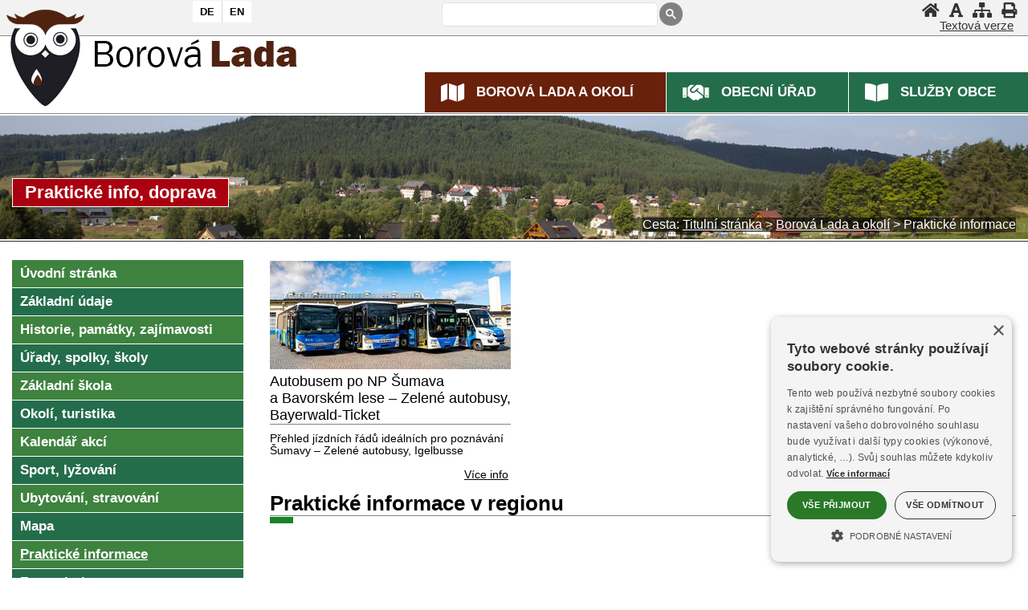

--- FILE ---
content_type: text/html
request_url: https://www.borova-lada.cz/borovalada/prakticke.asp
body_size: 8081
content:
<!DOCTYPE html><html lang="cs"><head><title>Praktické info, doprava | Borová Lada a okolí</title>
<meta http-equiv="Content-Type" content="text/html; charset=windows-1250" />
<meta name="keywords" content="Borová, Lada, Borovka, Bučina, Knížecí Pláně, Vimperk, Šumava, Sumava, BÖHMERWALD, BÖHMER WALD, Boehmerwald, Bohemian Forest, ubytování, unterkunft, accommodation" />
<meta name="description" content="Informace o Borových Ladech a okolí. Historie, sport, turistika, ubytování, tipy na dovolenou a výlety, cyklostezky,..." />
<meta name="author" content="SumavaNet.CZ" />
<meta name="distribution" content="global" />
<meta name="resource-type" content="document" />
<meta name="audience" content="alle, all" />
<meta name="rating" content="general" />
<meta name="revisit" content="1 days" />
<meta name="revisit-after" content="1 days" />
<meta name="robots" content="index, follow, all" />
<meta name="robots" content="all" />
<meta name="robots" content="index" />
<link rel="stylesheet" href="/fonts/google/roboto1.woff2" as="font" type="font/woff2" crossorigin="anonymous">
<link rel="stylesheet" href="/fonts/google/roboto2.woff2" as="font" type="font/woff2" crossorigin="anonymous">
<link rel="stylesheet" href="/fonts/google/opensans1.woff2" as="font" type="font/woff2" crossorigin="anonymous">
<link rel="stylesheet" href="/fonts/google/opensans2.woff2" as="font" type="font/woff2" crossorigin="anonymous">
<link href="/fonts/font-awesome-5_5/css/all.min.css" rel="stylesheet" type="text/css" media="all">
<!-- Framework's css -->
<link href="/css/common.css?dt=12617" rel="stylesheet" type="text/css" media="all">
<link href="/common_16/obsahy-common.css?dt=12617" rel="stylesheet" type="text/css" media="all">
<link href="/www/obec16/obsahy-common.css?dt=12617" rel="stylesheet" type="text/css" media="all">
<link href="/www/obec16/vitem-common.css?dt=12617" rel="stylesheet" type="text/css" media="all">
<link href="/css/akce-detail.css?dt=12617" rel="stylesheet" type="text/css" media="all">
<link href="/css/vylety.css?dt=12617" rel="stylesheet" type="text/css" media="all">
<link href="portal.css?dt=12617" rel="stylesheet" type="text/css" media="all">
<link href="/borovalada-common/obsahy-common.css?dt=12617" rel="stylesheet" type="text/css" media="all">
<link href="/borovalada-common/menu-common.css?dt=12617" rel="stylesheet" type="text/css" media="all">
<link href="/borovalada-common/rsmenu-common.css?dt=12617" rel="stylesheet" type="text/css" media="all">

<link href="menu.css?dt=12617" rel="stylesheet" type="text/css" media="all">
<link href="kostra.css?dt=12617" rel="stylesheet" type="text/css" media="all">

<link href="rsmenu.css?dt=12617" rel="stylesheet" type="text/css" />
<link href="obsahy.css?dt=12617" rel="stylesheet" type="text/css" media="all">
<link href="vitem.css?dt=12617" rel="stylesheet" type="text/css" />
<link href="akce.css?dt=12617" rel="stylesheet" type="text/css" media="all">
<link href="barvy.css?dt=12617" rel="stylesheet" type="text/css" media="all">
<link href="grafics.css?dt=12617" rel="stylesheet" type="text/css" media="all">


	<link href="/css/flags/flag-icon.css?dt=12617" rel="stylesheet" type="text/css" media="all">

<link href="fotogalerie.css?dt=12617" rel="stylesheet" type="text/css" />

<link href="tisk.css?dt=12617" rel="stylesheet" type="text/css" media="print" />

<!-- Google + Cookies Consent -->

<script>
    window.dataLayer = window.dataLayer || [];
    function gtag() {
			dataLayer.push(arguments);
    }
    gtag("consent", "default", {
        ad_storage: "denied",
        analytics_storage: "denied",
        ad_user_data: "denied",  
        ad_personalization: "denied",
        wait_for_update: 500
    });
    gtag("set", "ads_data_redaction", true);
</script>
<script type="text/javascript" charset="UTF-8" data-cs-lang="cs"  src="//cdn.cookie-script.com/s/bfa1a986989ad96ed015eea35d14535d.js"></script><link href="/css/cookieconsent.css?dt=12617" rel="stylesheet" type="text/css" media="all">
<!-- Global site tag (gtag.js) - Google Analytics -->
<script async src="https://www.googletagmanager.com/gtag/js?id=UA-2276012-30"></script>
<script>
  window.dataLayer = window.dataLayer || [];
  function gtag(){dataLayer.push(arguments);}
  gtag('js', new Date());
  gtag('config', 'UA-2276012-30', {cookie_flags: 'SameSite=None;Secure'});
	
</script>

<link rel="apple-touch-icon" sizes="180x180" href="/borovalada-common/icon/apple-touch-icon.png">
<link rel="icon" type="image/png" sizes="32x32" href="/borovalada-common/icon/favicon-32x32.png">
<link rel="icon" type="image/png" sizes="16x16" href="/borovalada-common/icon/favicon-16x16.png">
<link rel="mask-icon" href="/borovalada-common/icon/safari-pinned-tab.svg" color="#5bbad5">
<link rel="shortcut icon" href="/borovalada-common/icon/favicon.ico">
<meta name="msapplication-config" content="/borovalada-common/icon/browserconfig.xml">
<meta name="theme-color" content="#ffffff">

<script src="/jquery/jquery.min.js" type="text/javascript"></script>


<!-- Flexslider -->



<script type="text/javascript">
	if (!("ontouchstart" in document.documentElement)) {
		document.documentElement.className += " touch-no";
	}
	else {
		document.documentElement.className += " touch-yes";
		}
</script>

			
<link href="touchmenu.css" rel="stylesheet" type="text/css" />
<script type="text/javascript" src="touchmenu.js"></script>
<script type="text/javascript" src="focus-within.js"></script>

<!-- Menu -->
<script type="text/javascript" src="rspmenuintro.js"></script>
<script type="text/javascript" src="rsmenu19.js"></script>
<script type="text/javascript" src="rpsmenu.js"></script>

<!--<script type="text/javascript" src="rsmenu.js"></script> -->

<link rel="stylesheet" type="text/css" href="cssmenu.css?dt=12617" />
<script type="text/javascript" src="/jscripts/cssmenu2/cssmenu.js"></script> 

<meta name="referrer" content="origin" />

<link rel="stylesheet" href="/fancybox/4/fancybox.css?v=4" type="text/css" media="screen" />
<link rel="stylesheet" href="/fancybox/4/fancybox-own.css?v=4" type="text/css" media="screen" />
<script type="text/javascript" src="/fancybox/4/fancybox.umd.js?v=4"></script>

<!-- Responsive -->
<meta name="viewport" content="width=device-width, initial-scale=1.0, maximum-scale=2.0, user-scalable=yes">
<link href="/borovalada-common/mediaqueries-common.css?dt=12617" rel="stylesheet" type="text/css" media="all">

<link href="mediaqueries.css?dt=12617" rel="stylesheet" type="text/css" media="all">
<link href="medque.css?dt=12617" rel="stylesheet" type="text/css" media="all">

<meta name="referrer" content="origin" />
</head>

<body><h1>PRAKTICKÉ INFO, DOPRAVA | Borová Lada a okolí</h1><div id="mobnav"></div>
<div id="fb-root"></div>
<script async defer crossorigin="anonymous" src="https://connect.facebook.net/cs_CZ/sdk.js#xfbml=1&version=v19.0&appId=238471622844333" nonce="9By4I9uu"></script>
	
<div id="podbody" class="pgkt-tupr pglng-cz">
<div id="podbodyinn">
<a name="page_top"></a>
<!-- PAGE HEADER --><div class="grid row-pageheader"><header role="banner" id="header" class="clnr"><div id="logo"><a href="default.asp" title="Borová Lada" ><img src="images/znak-obce.png" alt="Borová Lada"></a></div><div id="blindovladani"><h2 class="hidden">Rychlé ovládání</h2><ul><li class="skoknaobsah"><a href="#obsahstranky"  accesskey="0"  aria-label="Skok na obsah stránky"><span>Skok na obsah stránky</span></a></li><li><a href='/borovalada/prakticke.asp?grafika=0' class='zapvypgraf'  aria-label="Vypnout grafiku" title="Vypnout grafiku"><i class="fas fa-font" aria-hidden="true"></i><span>Vypnout grafiku</span></a></li><li class="skoknamenu"><a href="#topnav"  aria-label="Skok na hlavní menu"><span>Skok na hlavní menu</span></a></li></ul></div>
	
	<div id="logo3"><a href="default.asp" title="Borová Lada" ><img src="images/spacer.gif" alt="Borová Lada"></a></div>
	
<div id="logo2">
<div class="dropdown">
  <button aria-label="Vlajka" class="dropbtn">
	<i class="fas fa-flag"></i><span>Znak</span>
  </button>
  <div class="dropdown-content">
 <img src="images/znaky.gif" alt="Vlajka obce Borová Lada">
  </div>
</div>
</div>
<div id="vlaj"><div class="inn"><a href="deutsch-info.asp?lng=cz" class='nezvol' id="de"  title="Německy"><span>DE</span></a><a href="english-info.asp?lng=cz" class='nezvol' id="en"  title="Anglicky"><span>EN</span></a></div></div><h2 class="hidden">Vyhledávání</h2><div class="gsearch"><div class="inn"><script async src="https://cse.google.com/cse.js?cx=88fe6afa42f721876"></script><div class="gcse-searchbox-only" data-resultsUrl="vyhledavani.asp"></div></div></div><div id="horniovladani"><h2 class="hidden">Horní ovládání</h2><ul><li class="hv-home"><a href="." accesskey="2"  aria-label="Úvodní stránka" title="Úvodní stránka" ><i class="fa fa-home" aria-hidden="true"></i><span>Úvodní stránka</span></a></li><li class="hv-qgrafika"><a href='/borovalada/prakticke.asp?grafika=0' class='zapvypgraf'  aria-label="Vypnout grafiku" title="Vypnout grafiku"><i class="fas fa-font" aria-hidden="true"></i><span>Vypnout grafiku</span></a></li><li class="hv-mapa"><a href="mapa.asp" accesskey="3"  aria-label="Mapa stránek"  title="Mapa stránek" ><i class="fa fa-sitemap" aria-hidden="true"></i><span>Mapa stránek</span></a></li><li class="hv-print"><a href="javascript:print('')"  aria-label="Vytisknout"  title="Vytisknout" ><i class="fa fa-print" aria-hidden="true"></i><span>Vytisknout</span></a></li><li class="hv-qgrafika2"><a href='/borovalada/prakticke.asp?grafika=0' class='zapvypgraf2'  aria-label="Textová verze" title="Textová verze"><i class="fas fa-font" aria-hidden="true"></i><span>Textová verze</span></a></li></ul></div><nav role="navigation" id="topnav" class="clnr"><div id='rsmenu_kotva'><div id='rsmenu'>
<div id='wwrap'>

<div class="menu-rbox"><div class="inn"><div class="socsite-obal"><div class="socsite-obal2"><div class="socsite coloured"><div class="sic"><a class="sociko-de flag-icon flag-icon-de" href="default.asp?lng=de" aria-label="DE" ><span><em>DE</em></span></a></div><div class="sic"><a class="sociko-en flag-icon flag-icon-gb" href="default.asp?lng=en" aria-label="EN" ><span><em>EN</em></span></a></div><div class="sociko-cr"><span></span></div><div class="sic"><a class="sociko-facebook" href="https://www.facebook.com/Obec-Borov%C3%A1-Lada-946994425393277/" aria-label="Facebook" ><span class="fab fa-facebook-f"><em>Facebook</em></span></a></div></div></div></div></div></div>
<div class="menu-lbox">
<ul  class='level1' id='menu30_top_root' > <li class='has-sub rsm-nor mit_TU'><a href='/borovalada/default.asp' title='Přejděte do sekce Turistika' class='norm zvolp'><span>Borová Lada a okolí</span></a>  <ul class='level2' id ='menu30_top_2_TU' >   <li class='rsm-nor mit_TUUV'><a href='/borovalada/' class='norm'><span>Úvodní stránka</span></a></li>   <li class='rsm-nor mit_TUZI'><a href='/borovalada/zaklad.asp' class='norm'><span>Základní údaje</span></a></li>   <li class='rsm-nor mit_TUHS'><a href='/borovalada/historie.asp' class='norm'><span>Historie, památky, zajímavosti</span></a></li>   <li class='rsm-nor mit_TUUR'><a href='/borovalada/urady.asp' class='norm'><span>Úřady, spolky, školy</span></a></li>   <li class='rsm-nor mit_TUZS'><a href='fr.asp?tab=snet&id=3866' class='norm'><span>Základní škola</span></a></li>   <li class='rsm-nor mit_TURE'><a href='/borovalada/okoli.asp' class='norm'><span>Okolí, turistika</span></a></li>   <li class='rsm-nor mit_TUKA'><a href='/borovalada/kalendar-akci.asp' class='norm'><span>Kalendář akcí</span></a></li>   <li class='rsm-nor mit_TUSP'><a href='/borovalada/sport.asp' class='norm'><span>Sport, lyžování</span></a></li>   <li class='rsm-nor mit_TUUB'><a href='/borovalada/ubytovani.asp' class='norm'><span>Ubytování, stravování</span></a></li>   <li class='rsm-nor mit_TUMP'><a href='/borovalada/map.asp' class='norm'><span>Mapa</span></a></li>   <li class='active rsm-nor mit_TUPR'><a href='/borovalada/prakticke.asp' class='norm zvol'><span>Praktické informace</span></a></li>   <li class='rsm-nor mit_TUFT'><a href='/borovalada/fotogalerie.asp' class='norm'><span>Fotogalerie</span></a></li>   <li class='rsm-nor mit_TUVG'><a href='video.asp' class='norm'><span>Video</span></a></li>   <li class='rsm-nor mit_TUVI'><a href='/borovalada/panorama.asp' class='norm'><span>Panorama 360°</span></a></li>   <li class='rsm-nor mit_TUWC'><a href='/borovalada/webcam.asp' class='norm'><span>WebKamery</span></a></li>   <li class='rsm-nor mit_TUPO'><a href='/borovalada/pocasi.asp' class='norm'><span>Počasí</span></a></li>   <li class='rsm-nor mit_TUSN'><a href='http://www.sumavanet.cz' class='norm'><span>Šumava, region</span></a></li>  </ul></li> <li class='has-sub rsm-nor mit_UR'><a href='/ouborovalada/' title='Přejděte do sekce Městský úřad' class='norm'><span>Obecní úřad</span></a>  <ul class='level2' id ='menu30_top_2_UR' >   <li class='rsm-nor mit_URZA'><a href='/ouborovalada/' class='norm'><span>Základní informace</span></a></li>   <li class='rsm-nor mit_URST'><a href='/ouborovalada/struktura.asp' class='norm'><span>Struktura úřadu</span></a></li>   <li class='rsm-nor mit_URUD'><a href='/ouborovalada/urednideska.asp' class='norm'><span>Úřední deska</span></a></li>   <li class='rsm-nor mit_URUS'><a href='/ouborovalada/usneseni.asp' class='norm'><span>Usnesení zastupitelstva</span></a></li>   <li class='rsm-nor mit_URVY'><a href='/ouborovalada/vyhlasky.asp' class='norm'><span>Obecně závazné vyhlášky</span></a></li>   <li class='rsm-nor mit_URRO'><a href='/ouborovalada/rozpocet.asp' class='norm'><span>Rozpočet obce</span></a></li>   <li class='rsm-nor mit_URXR'><a href='/ouborovalada/zsams.asp' class='norm'><span>Rozpočet ZŠ a MŠ</span></a></li>   <li class='rsm-nor mit_URDO'><a href='/ouborovalada/dotace.asp' class='norm'><span>Dotace</span></a></li>   <li class='rsm-nor mit_URPI'><a href='/ouborovalada/povinneinformace.asp' class='norm'><span>Informace zveřejňované o povinném subjektu</span></a></li>   <li class='rsm-nor mit_URZP'><a href='/ouborovalada/zakon106.asp' class='norm'><span>Výroční zprávy, poskytnuté informace</span></a></li>   <li class='rsm-nor mit_UROO'><a href='/ouborovalada/gdpr.asp' class='norm'><span>Ochrana osobních údajů (GDPR)</span></a></li>   <li class='rsm-nor mit_URFP'><a href='/ouborovalada/formulare.asp' class='norm'><span>Formuláře</span></a></li>   <li class='rsm-nor mit_URVZ'><a href='/ouborovalada/verejnezakazky.asp' class='norm'><span>Veřejné zakázky</span></a></li>   <li class='rsm-nor mit_URUP'><a href='/ouborovalada/uzemniplan.asp' target='_blank' class='norm'><span>Územní plán</span></a></li>   <li class='rsm-nor mit_URCP'><a href='/ouborovalada/czechpoint.asp' class='norm'><span>Czech POINT</span></a></li>   <li class='rsm-nor mit_URXK'><a href='/ouborovalada/knihovna.asp' class='norm'><span>Knihovna</span></a></li>   <li class='rsm-nor mit_URHR'><a href='/ouborovalada/hrbitov.asp' class='norm'><span>Hřbitov v Novém Světě</span></a></li>   <li class='last rsm-nor mit_URDL'><a href='/ouborovalada/dalsi.asp' class='norm'><span>Další informace, aktuality</span></a></li>  </ul></li> <li class='has-sub rsm-nor mit_IC'><a href='/sluzbybl/' title='Přejděte do sekce Infocentrum' class='norm'><span>Služby obce</span></a>  <ul class='level2' id ='menu30_top_2_IC' >   <li class='rsm-nor mit_ICUV'><a href='/sluzbybl/' class='norm'><span>Úvod</span></a></li>   <li class='rsm-nor mit_ICIC'><a href='/sluzbybl/infocentrum.asp' class='norm'><span>Informační centrum</span></a></li>   <li class='rsm-nor mit_ICPO'><a href='/sluzbybl/posta.asp' class='norm'><span>Pošta Partner</span></a></li>   <li class='rsm-nor mit_ICUB'><a href='/sluzbybl/ubytovani.asp' class='norm'><span>Ubytování</span></a></li>   <li class='rsm-nor mit_ICVT'><a href='/sluzbybl/zahradky.asp' class='norm'><span>Veřejné tábořiště Zahrádky</span></a></li>   <li class='rsm-nor mit_ICPC'><a href='/sluzbybl/parkoviste.asp' class='norm'><span>Parkoviště</span></a></li>   <li class='last rsm-nor mit_ICPM'><a href='/sluzbybl/prani-mandlovani.asp' class='norm'><span>Praní a mandlování prádla</span></a></li>  </ul></li></ul>
</div> <!-- menu-lbox -->

</div></div>
</div> <!-- wwrap -->
</nav></header></div><div class="grid row-decor"></div><div class="grid row-headerfoto"><section class="headerfoto"><div class="headernadpis"><span class="obal"><span class="obal2">Praktické info, doprava</span></span></div></section></div><div class="grid grid-pad row-bread"><div class='breadcrump'><span class='bcpopis'>Cesta:</span> <a href='.'><span class='bcitem'>Titulní stránka</span></a> &gt; <a href='/borovalada/default.asp'><span>Borová Lada a okolí</span></a> &gt; <span>Praktické informace</span></div></div>
<!------------------------------- obsah stránky ---------------------------------->
<div  id="mainwrap">
<div class="grid grid-pad row-main">
<main role="main" class="container"> 

<section id="portmain" class="nospace clnr">
<div class="col-1-4" id="port-left"><h2 class="hidden">Menu</h2><nav role="navigation" id="leftnav" class="clnr">  <ul class='level2' id ='menu30_left_2_TU' >   <li class='rsm-nor mit_TUUV'><a href='/borovalada/'><span>Úvodní stránka</span></a></li>   <li class='rsm-nor mit_TUZI'><a href='/borovalada/zaklad.asp'><span>Základní údaje</span></a></li>   <li class='rsm-nor mit_TUHS'><a href='/borovalada/historie.asp'><span>Historie, památky, zajímavosti</span></a></li>   <li class='rsm-nor mit_TUUR'><a href='/borovalada/urady.asp'><span>Úřady, spolky, školy</span></a></li>   <li class='rsm-nor mit_TUZS'><a href='fr.asp?tab=snet&id=3866'><span>Základní škola</span></a></li>   <li class='rsm-nor mit_TURE'><a href='/borovalada/okoli.asp'><span>Okolí, turistika</span></a></li>   <li class='rsm-nor mit_TUKA'><a href='/borovalada/kalendar-akci.asp'><span>Kalendář akcí</span></a></li>   <li class='rsm-nor mit_TUSP'><a href='/borovalada/sport.asp'><span>Sport, lyžování</span></a></li>   <li class='rsm-nor mit_TUUB'><a href='/borovalada/ubytovani.asp'><span>Ubytování, stravování</span></a></li>   <li class='rsm-nor mit_TUMP'><a href='/borovalada/map.asp'><span>Mapa</span></a></li>   <li class='active rsm-nor mit_TUPR'><a href='/borovalada/prakticke.asp' class='zvol'><span>Praktické informace</span></a></li>   <li class='rsm-nor mit_TUFT'><a href='/borovalada/fotogalerie.asp'><span>Fotogalerie</span></a></li>   <li class='rsm-nor mit_TUVG'><a href='video.asp'><span>Video</span></a></li>   <li class='rsm-nor mit_TUVI'><a href='/borovalada/panorama.asp'><span>Panorama 360°</span></a></li>   <li class='rsm-nor mit_TUWC'><a href='/borovalada/webcam.asp'><span>WebKamery</span></a></li>   <li class='rsm-nor mit_TUPO'><a href='/borovalada/pocasi.asp'><span>Počasí</span></a></li>   <li class='rsm-nor mit_TUSN'><a href='http://www.sumavanet.cz'><span>Šumava, region</span></a></li>  </ul></nav></div><div class="col-3-4 onecol art-middle clnr" id="port-middle"><article><h2 class="hidden" id="obsahstranky" tabindex="0">Obsah stránky</h2><h3 class="obsnadpis"><span>Praktické info, doprava</span></h3>  <div class="vypis vypis-tur typ-vypis-6"><div class='vitem vitem1'><div class='inn'><div class='vmini'><a href='/borovalada/fr.asp?tab=snet&amp;id=139&amp;burl=&amp;pt=TUPR' aria-label="Autobusem po NP Šumava a Bavorském lese – Zelené autobusy, Bayerwald-Ticket" ><img src='/resizer/resizer.aspx?w=400&amp;h=180&amp;crop=2&amp;img=/user/2009/arriva-sum.jpg' alt=''  loading='lazy' /></a></div><div class='vtitle'><div class="vsubj"><a href='/borovalada/fr.asp?tab=snet&amp;id=139&amp;burl=&amp;pt=TUPR'>Autobusem po NP Šumava a&nbsp;Bavorském lese – Zelené autobusy, Bayerwald-Ticket</a></div></div><div class='vabst'>Přehled jízdních řádů ideálních pro poznávání Šumavy – Zelené autobusy, Igelbusse<div class='vdetail'><a href='/borovalada/fr.asp?tab=snet&amp;id=139&amp;burl=&amp;pt=TUPR' aria-label="Autobusem po NP Šumava a Bavorském lese – Zelené autobusy, Bayerwald-Ticket" >Více info</a></div></div><div class='vclean'></div></div></div></div><div id="ob_region"><div class="cont"><h3><a href="https://www.sumavanet.cz/prakticke.asp" target="_top">Praktické informace v regionu</a></h3></div></div>
</article>
</div>
<!-- konec obsahového sloupce --->
<!-- konec - pravý sloupec --->
</section> <!-- portmain -->

<script>
Fancybox.bind('[data-fancybox="gallery"]', {
  Thumbs: false,
  Toolbar: false,

  Image: {
    zoom: false,
    click: false,
    wheel: "slide",
  },
});
</script>

<script type="text/javascript">
Fancybox.bind('[data-fancybox="iframe"]', {
  type: "iframe",
  preload: true,
  closeButton: true,
  groupAttr: false,
  
});

Fancybox.bind('[data-fancybox="iframe-modal"]', {
  type: "iframe",
  preload: true,
  closeButton: true,
  dragToClose: false,
  click: false,
  groupAttr: false,

  on: {
    shouldClose: function (fancybox, event) {
      const value = event && event.target ? parseInt(event.target.dataset.value, 10) : 0;
      // if (value !== 1) {
      //  return false;
      // }
      return true;
    },
  },
});
</script>
<div class="clnr"></div></main></div> <!-- row-main --></div><!-- mainwrap --></div><!-- podbodyinn -->
<!-- FOOTER -->
<div class="grid-obal grid-obal-pagefooter">
<div class="grid grid-pad row-pagefooter">
  <footer role="contentinfo" class="page-footer clnr"> 

    <!-- BLOCK 1 -->
     <div class="col-1-4 fblock-kontakt">
      <div class="iconp"><div class="iconp-img"><span class="inn"><a href="https://www.zs-borovalada.eu/" aria-label="ZŠ a MŠ Borová Lada" ><img src="/images/loga-2019/zsms-blada-200x80.png" alt="ZŠ a MŠ Borová Lada" loading="lazy" /></a></span></div><div class="iconp-alt"><span class="inn"><a href="https://www.zs-borovalada.eu/" >ZŠ a MŠ Borová Lada</a></span></div></div>&nbsp;
    </div>
    
    
    <!-- BLOCK 2 -->
    <div class="col-1-4 fblock-navigace">
      <div class="iconp"><div class="iconp-img"><span class="inn"><a href="https://mikroregion.sumavanet.cz/mszapad/" aria-label="Mikroregion Šumava Západ" ><img src="/images/loga-2019/sumavazapad-200x80.gif" alt="Mikroregion Šumava Západ" loading="lazy" /></a></span></div><div class="iconp-alt"><span class="inn"><a href="https://mikroregion.sumavanet.cz/mszapad/" >Mikroregion Šumava Západ</a></span></div></div><div class="iconp"><div class="iconp-img"><span class="inn"><a href="https://www.hornivltava.cz/" aria-label="Mikroregion Horní Vltava – Boubínsko" ><img src="/images/loga-2019/mrhvb-200x80.jpg" alt="Mikroregion Horní Vltava – Boubínsko" loading="lazy" /></a></span></div><div class="iconp-alt"><span class="inn"><a href="https://www.hornivltava.cz/" >Mikroregion Horní Vltava – Boubínsko</a></span></div></div>&nbsp;

<!-- TOPLIST START -->
<a href="https://www.toplist.cz"><script language="JavaScript" type="text/javascript" charset="utf-8">
<!--
document.write('<img src="https://toplist.cz/dot.asp?id=953174&http='+
encodeURIComponent(document.referrer)+'&t='+encodeURIComponent(document.title)+'&l='+encodeURIComponent(document.URL)+
'&wi='+encodeURIComponent(window.screen.width)+'&he='+encodeURIComponent(window.screen.height)+'&cd='+
encodeURIComponent(window.screen.colorDepth)+'" width="1" height="1" border=0 alt="TOPlist" />');
//--></script><noscript><img src="https://toplist.cz/dot.asp?id=953174&njs=1" border="0"
alt="TOPlist" width="1" height="1" /></noscript></a>
<!-- TOPLIST END -->			
			
    </div>
    <!-- BLOCK 3 -->
    <div class="col-1-4">
			<div class="iconp"><div class="iconp-img"><span class="inn"><a href="https://www.kraj-jihocesky.cz/" aria-label="Jihočeský kraj" ><img src="/images/loga-2019/jk-200x80.gif" alt="Jihočeský kraj" loading="lazy" /></a></span></div><div class="iconp-alt"><span class="inn"><a href="https://www.kraj-jihocesky.cz/" >Jihočeský kraj</a></span></div></div>&nbsp;
			
    </div>
    <!-- BLOCK 4 -->
    <div class="col-1-4">
			<div class="iconp"><div class="iconp-img"><span class="inn"><a href="https://www.sumavanet.cz" aria-label="ŠumavaNet.CZ - informace o regionu" ><img src="/images/loga-2019/sumavanet-200x80.gif" alt="ŠumavaNet.CZ - informace o regionu" loading="lazy" /></a></span></div><div class="iconp-alt"><span class="inn"><a href="https://www.sumavanet.cz" >ŠumavaNet.CZ - informace o regionu</a></span></div></div>			
    </div>

  </footer>
</div>
</div>

<!-- copyright -->
<div class="grid-obal grid-obal-webdesign">
<div class="grid grid-pad row-webdesign">
<div id="copyright">

<div id="copyright1">
<div id="pristupnost-info"><div id="pristupnost"><a href="pristupnost.asp">Prohlášení o přístupnosti</a></div><div id="ostrankach"><a href="informace.asp">O stránkách</a></div></div>
<div id="strankyspravuje">Stránky vytváří <a href="https://www.sumavanet.cz">Informační server ŠumavaNet.CZ</a> ve spolupráci s <a href="/borovalada">Obecním úřadem Borová Lada</a></div>
</div>

<div id="webdesign">Webdesign &amp; hosting: <a href="https://www.sumavanet.cz">ŠumavaNet.CZ</a></div>

</div></div></div><div id="counter">


</div></div><!-- konec podbody -->
<!-- zajištuje  pojezd pomalý a nejede pod header--> 
<script>
$(document).ready(function(){
    $('a[href^="#"]').on('click',function (e) {
        e.preventDefault();

        var target = this.hash,
        $target = $(target);

        $('html, body').stop().animate({
            'scrollTop': $target.offset().top - 200
        }, 900, 'swing', function () {
           
        });
    });
});
</script>

<!-- zajištuje  záchyt menítka z tabů pod hlavičkou--> 
<script>
window.onscroll = function() {myFunction()};

var navbar = document.getElementById("navobal");
var navbar1 = document.getElementById("pagemenu");
if(navbar){

var sticky = navbar.offsetTop;
}
if(navbar1){

var sticky = navbar1.offsetTop;
}

function myFunction() {
if(navbar){	
  if (window.pageYOffset >= 320) {
    navbar.classList.add("sticky")
  } else {
    navbar.classList.remove("sticky");
  }
  };
if(navbar1){	
  if (window.pageYOffset >= 320) {
    navbar1.classList.add("sticky")
  } else {
    navbar1.classList.remove("sticky");
  }
  }
  
} //konec myFunction
</script>

<script>
// ovladani klávesnicí - skok na obsah a menu

$(document).ready(function(){
  $(".skoknaobsah").click(function(){
   
	$("#obsahstranky").focus();
  });
  
  $(".skoknamenu").click(function(){ 
		$("#menu30_top_2_TU li.mit_TUUV a").focus();
  });
  
});

</script>
</body>	
</html>



--- FILE ---
content_type: text/css
request_url: https://www.borova-lada.cz/css/akce-detail.css?dt=12617
body_size: 11
content:
/* detail rozepsané akce - třeba pro makro [#c#id-akce#c#] */

.gda-detail .gda-subject {
	font-weight: bold;
}

.gda-detail .gda-datum {
	font-weight: bold;
}

.gda-detail .gda-popis, .gda-detail .gda-hodnota {
	display: inline;
	width: auto;
}

.gda-detail .gda-autor  {
 	margin-top: .3em;
 	font-style: italic;
}

.gda-detail .gda-subject  {
	font-size: 140%;
}

.gda-detail .gda-radka {
	padding-top: 6px;
}

--- FILE ---
content_type: text/css
request_url: https://www.borova-lada.cz/borovalada-common/obsahy-common.css?dt=12617
body_size: 6781
content:
@charset "windows-1250";
hr {height:1px; margin:1em 0; border:none; display:block; width:100%; }

/* ----- Tabulky -----*/

table {
	box-sizing:border-box;
}

table th {
	text-align:left; 
	vertical-align:middle; 
	font-weight:400;
}

table, table th, table td { 
	border-collapse:collapse; 
	border-spacing:0; 
	vertical-align:top;
}

/* ----- Tabulky - pro urad -----*/
.oblok table {
	border: 1px solid #dddddd;
	width: 100%;
	margin: 20px 0px;
}

.oblok table td, th {
  border: 1px solid #dddddd;
  text-align: left;
 padding: 5px;
}

.oblok table tr:nth-child(even) {
  background-color: #f2f2f2;
}




/* ------ Buttony ------ */
/* button, button-s, button-m, button-l, button-xl */

[class^="button-"], [class*=" button-"], .button {
/*	-moz-box-shadow: inset 0px 1px 0px 0px #2eb2a0;
	-webkit-box-shadow: inset 0px 1px 0px 0px #2eb2a0;
	box-shadow: inset 0px 1px 0px 0px #2eb2a0;  */
	background-color: #2a94d7;
/*	border: 1px solid #17445E;  */
	display: inline-block;
	cursor: pointer;
	color: #FFFFFF;
	padding: 0.33em 1.66em;
	text-decoration: none;
	border-radius: 6px;
	-webkit-border-radius: 6px;
	-moz-border-radius: 6px;
	/* margin-bottom: 0.33em; */
}

[class^="button-"] a, [class*=" button-"] a, .button a {
	color: inherit !important;
}

[class^="button-"]:hover, [class*=" button-"]:hover, .button:hover {
	 background: linear-gradient(to bottom, #2D77A2 5%, #337DA8 100%);  
	background-color: #36645e;
}

.button-s {
	font-size: 0.7em !important;
}

.button-m {
	font-size: 0.85em !important;
}

.button-l {
	font-size: 1em !important;
}

.button-xl {
	font-size: 1.2em !important;
}

/* Vlajky */

#vlaj {
	position: absolute;

	top: 1px;
z-index: 300;

left: 460px;
background-color: #fff;
color: white;
/*padding: 1px;*/
font-size: 17px;
border: none;


}

#vlaj a {

	top: 0px;
	

	z-index: 300;
	background-repeat: no-repeat;
	text-decoration: none;
	float: left;
color: #000;
padding: 3px 9px 4px;

min-width: 17px;
}

#vlaj a:hover {
	filter: alpha(opacity=100);
	opacity: 1;
	text-decoration: underline;
}

#vlaj a.zvol {
	filter: alpha(opacity=100);
	opacity: 1;
	text-decoration: underline;
}

#vlaj span {
	font-weight: bold;
	font-size: 13px;
	text-decoration: none;
	line-height: 10px;
	
}

#vlaj #cz {
	
	/* background-image: url(images/vlaj_cz.jpg); */
	
		right: 32px;
top: 0px;
	background-size:100% 100%;
	
}

#vlaj #de {

}




#vlaj #en {
/*	background-image: url(images/vlaj_en.jpg);*/
	right: 6px;
	top: 5px;
	border-left: solid 1px #d7d7d7;
	
background-size:100% 100%;

}

#vlaj .home span {
	display: none;

}

#obdobi {
	position: absolute;
top: 6px;
z-index: 300;
height: 20px;
width: 130px;
left: 190px;

}
#obdobi a {
    float: left;
    height: 43px;
    width: 43px;
    margin-right: 1px;
}
#obdobi a span {
   display: none;
}
#obdobi #ob-zima {
    background-image: url(images/icony_zima.gif);
	background-size:contain;
}
#obdobi #ob-leto {
    background-image: url(images/icony_leto.gif);
	background-size:contain;
}

/* Social Icons
---------------------------------------------------------------------------------------------------------------------------------------*/
.socsite{margin:0; padding:0; list-style:none;}
.socsite li, .socsite div{display:inline-block; margin:0 2px 2px 0; line-height:normal;}
.socsite li:last-child, .socsite div:last-child{margin-right:0;}

[class^="sociko-"] em, [class*=" sociko-"] em, [class^="fa"] em, [class*=" fa"] em{display:none;}
[class^="sociko-"], [class*=" sociko-"]{display:inline-block; width:30px; height:30px; line-height:30px; font-size:inherit; text-align:center;}
[class^="sociko-"]:hover, [class*=" sociko-"]:hover, .socsite.coloured a:hover{color:#FFFFFF; background-color:#CCCCCC;}/* Over ride in Skin file */

.socsite a span {
	margin-top: 7px;
}

.socsite a, .socsite.coloured a:hover{color:#FFFFFF; background-color:#CCCCCC; }
.socsite a:hover, .socsite.coloured a{color:#FFFFFF;}

.socsite .sociko-facebook:hover, .socsite.coloured .sociko-facebook{background-color:#3B5998;}
.socsite .sociko-google-plus:hover, .socsite.coloured .sociko-google-plus{background-color:#DB4A39;}
.socsite .sociko-instagram:hover, .socsite.coloured .sociko-instagram{background-color:#3F729B;}
.socsite .sociko-linkedin:hover, .socsite.coloured .sociko-linkedin{background-color:#0E76A8;}
.socsite .sociko-rss:hover, .socsite.coloured .sociko-rss{background-color:#EE802F;}
.socsite .sociko-twitter:hover, .socsite.coloured .sociko-twitter{background-color:#00ACEE;}
.socsite .sociko-youtube:hover, .socsite.coloured .sociko-youtube{background-color:#C4302B;}

.socsite li a {border-radius:50%;}

.page-footer .socsite {
	margin-top: 10px;
}

.page-footer a {
	text-decoration: underline;
}

.row-webdesign a {
	text-decoration: underline;
}

.page-footer .socsite li {
	margin-right: 10px !important;
}

.page-footer .iconp img {
	margin-bottom: 1px;
	opacity: 0.75;
}

.page-footer .iconp-alt {
	font-size: 0.9rem;
	opacity: 0.85;
	margin-bottom: 18px;
}

.page-footer .iconp-alt a {
	text-decoration: none;
}

.page-footer .iconp img:hover {
	opacity: 0.95;
}


/* --- dotazovaci formular ---- */

.email_form_inner textarea, .email_form_inner input, .email_form_inner button, .email_form_inner select {
	font-family: inherit; 
	font-size: inherit;
}

.email_form_inner .popisek {
	display: none;
}

.email_form_inner .reset {
	display: none;
}

.email_form_inner .polozka {
	box-sizing: border-box; 
	-webkit-box-sizing: border-box;
	-moz-box-sizing: border-box; 
	padding: 8px;
	outline: none;
	border: 1px solid #B0B0B0;
	-webkit-transition: all 0.30s ease-in-out;
	-moz-transition: all 0.30s ease-in-out;
	-ms-transition: all 0.30s ease-in-out;
	-o-transition: all 0.30s ease-in-out;
	margin-bottom: 6px;
		border-radius: 6px;
	-webkit-border-radius: 6px;
	-moz-border-radius: 6px;
	font-size: 90%;

}

.email_form_inner .polozka-jmeno, .email_form_inner .polozka-email {
	width: 70%;
}

.email_form_inner .polozka:focus{
	box-shadow: 0 0 5px #B0CFE0;
	border:1px solid #B0CFE0;
}

.email_form_inner textarea{
	width: 100%;
}

.email_form_inner input[type="button"], 
.email_form_inner input[type="submit"] {
/*	-moz-box-shadow: inset 0px 1px 0px 0px #3985B1;
	-webkit-box-shadow: inset 0px 1px 0px 0px #3985B1;
	box-shadow: inset 0px 1px 0px 0px #3985B1;
	background-color: #216288;
	border: 1px solid #17445E;
	display: inline-block;
	cursor: pointer;
	color: #FFFFFF;
	padding: 8px 18px;
	text-decoration: none;
	border-radius: 6px;
	-webkit-border-radius: 6px;
	-moz-border-radius: 6px; */
}

.email_form_inner input[type="button"]:hover, 
.email_form_inner input[type="submit"]:hover {
/*	background: linear-gradient(to bottom, #2D77A2 5%, #337DA8 100%);
	background-color: #28739E; */
}

.email_form_inner ::-webkit-input-placeholder { /* WebKit, Blink, Edge */
    color:    #555555;
}

.email_form_inner :-moz-placeholder { /* Mozilla Firefox 4 to 18 */
   color:    #555555;
   opacity:  1;
}

.email_form_inner ::-moz-placeholder { /* Mozilla Firefox 19+ */
    color:    #555555;
   opacity:  1;
}

.email_form_inner :-ms-input-placeholder { /* Internet Explorer 10-11 */
  color:    #555555;
}

/* --- dotazovaci formular v patiece ---- */

.page-footer .email_form_inner .polozka-jmeno, .email_form_inner .polozka-email {
	width: 100%;
}

.page-footer .email_form_inner .polozka {
	background-color: #EEEEEE;
	color: #555555;
}	

.page-footer .email_form_inner .polozka:focus{
	box-shadow: 0 0 5px #B0B0B0;
	border:1px solid #555555;
	color: black;
}

.page-footer .email_form_inner input[type="button"], 
.page-footer .email_form_inner input[type="submit"] {
	background-color: #594a38;
	border: 1px solid #eeeeee;
	color: white;
	box-shadow: inset 0px 0px 0px 0px #eeeeee;
	
}

/* ------------- UBYTOVAVACI (REZERVAENĂŤ) FORMULAR ------------------- */

.ubytform {
	font-size: 100%;
}

.ubytform textarea, .ubytform input, .ubytform button, .ubytform select {
	font-family: inherit; 
	font-size: inherit;
}

.ubytform textarea {
	width: 100%;	
}

.ubytform .reset {
	display: none;
}

.ubytform .hodnota input, .ubytform .hodnota select, .ubytform .hodnota textarea {
	box-sizing: border-box; 
	-webkit-box-sizing: border-box;
	-moz-box-sizing: border-box; 
	padding: 8px;
	outline: none;
	border: 1px solid #B0B0B0;
	-webkit-transition: all 0.30s ease-in-out;
	-moz-transition: all 0.30s ease-in-out;
	-ms-transition: all 0.30s ease-in-out;
	-o-transition: all 0.30s ease-in-out;
	margin-bottom: 6px;
		border-radius: 6px;
	-webkit-border-radius: 6px;
	-moz-border-radius: 6px;
	font-size: 90%;

}

.ubytform .hodnota:focus{
	box-shadow: 0 0 5px #B0CFE0;
	border:1px solid #B0CFE0;
}

.ubytform .dradek {

}

.ubytform .popisek {
	width: 110px;
	display: block;
	font-weight: bold;
	float: left;
	padding-top: 10px;
	padding-bottom: 8px;
}

.ubytform .buttony {
	padding-top: 1em;
	text-align: left;
	padding-bottom: 1em;
}

.ubytform .buttony input {
	margin-top: 5px;
	font-size: 90%;
	margin-left: 10px;
	margin-right: 10px;
}

.ubytform select {
	margin-top: 5px;
	/* font-size: 90%; */
	border: 1px solid silver;
}


.ubytform .buttony input.submit {
	font-weight: bold;
}


/* --- fotogalerie v pravĂ©m sloupci --- */

#port-right .rr-box .ftg_item  {
	width: 100%;
	box-sizing: border-box; 
	-webkit-box-sizing: border-box;
	-moz-box-sizing: border-box; 
}

.ftg_item .ftg_img  {

}
#port-right .rr-box .ftg_item .ftg_img a img {
	width: 100%;
	height: auto;
	box-sizing: border-box; 
	-webkit-box-sizing: border-box;
	-moz-box-sizing: border-box; 
}

/* --------- specifikum Tosch --------- */

#portmain .r-box .webcam img {
	width: 70%;
}

.r-box-twitter .r-obsah {
	/* background-color: silver; */
}

/* --------- zmensuje obrazek v Olioptik kontakty--------- */
img.small {
	width: 400px !important;
border: solid 5px #d8f1ff !important;
box-sizing: border-box;
}

/* --------- DROPDOWN - OLIOPTIK--------- */
.dropbtn {
background-color: #3e823f;
color: white;
padding: 3px 8px;
font-size: 20px;
border: none;

margin: 0 1px;
}

.dropdown {
    position: relative;
    display: inline-block;
	margin-right: 20px;
	float:left;
	}

.dropdown-content {
    display: none;
    position: absolute;
    background-color: #f1f1f1;
min-width: 180px;
box-shadow: 0px 8px 16px 0px rgba(0,0,0,0.2);
z-index: 500;
padding: 20px;
}

.dropdown-content a {
    color: black;
   
    text-decoration: none;
   
}

.dropbtn span {
    display: none;
   
}

.dropdown-content a:hover {background-color: #ddd}

.dropdown:hover .dropdown-content {
    display: block;
	-webkit-animation: fadeIn 1s;
    animation: fadeIn 1s;
}

.dropdown:hover .dropbtn, .dropbtn:focus {
 background-color: #e2e2e2;
color: #2e2e2e;
}


.dropbtn:focus+ .dropdown-content {
    display: block;
	-webkit-animation: fadeIn 1s;
    animation: fadeIn 1s;
}






span.strong {
   
	 font-weight: bold;
}

/* --------- nabĂ­hani--------- */

@-webkit-keyframes fadeIn {
    from { opacity: 0; }
      to { opacity: 1; }
}  
@keyframes fadeIn {
    from { opacity: 0; }
      to { opacity: 1; }
}

#hornitexttext {
   

}

#dolnitexttext {
   
	
}


/* ----- top buttons -----*/
#topbuttons {
position: absolute;
right: 0px;
top: 2px;
}
#topbuttons a.home{
float:left;

display: inline-block;
width: 30px;
height: 30px;
line-height: 30px;
font-size: inherit;
text-align: center;
border-radius: 50%;
background-color: #22b24c;
color: white;
}
#topbuttons a.home span{
display:none;
}
.socsite-obal{
float:left;
}

/* webkamery */

#cam_refresh {
	margin: 10px;
	margin-left: 0;
	background: url(/images/reload20.gif) no-repeat left bottom;
	padding-left: 25px;
	line-height: 28px;
	clear: left;

padding-top: 50px;
}

.cam_obr img {
	border: 1px solid black;
	margin: 4px;
}

.cam_umisteni {
	margin-top: 10px;
}

.cam_time {
	
}

.cam_big {
	padding: 2px;
	font-weight: bold;
	background-color: #065fb4;
	border: 1px solid black;
	margin: 4px;
	width: 90px;
	text-align: center;
	float: left;
	margin-right: 30px;
}

.cam_big:hover {
	background-color: #810e34;
}



.cam_gtepl {
	float: right;
	width: 125px;
	height: 55px;
	background-image: url(/images/icons/teplomer50.gif);
	background-position: right top;
	background-repeat: no-repeat;
}


.cam_gtepl .inner {
	padding: 2px;
	font-weight: bold;
	background-color: #065fb4;
	border: 1px solid black;
	margin: 4px;
	width: 90px;
	text-align: center;	
}

.cam_gtepl .inner:hover {
	background-color: #810e34;
}

.cam_gtepl .inner a {
	color: white;
	text-decoration: none;
	font-size: 10px;
}


.cam_umisteni .cam_umisteni_nadpisek {
	font-weight: bold;
	text-align: left;
	margin: 3px;
}

.cam_umisteni h4 {
	font-weight: bold;
	font-size: 110%;
}

.cam_umisteni .kliknetezde {
	line-height: 28px;
	height: 28px;
}

.cam_umisteni .kliknetezde a {
	background: url(/images/info20.gif) no-repeat left;
	padding-left: 25px;
	line-height: 28px;
	height: 28px;
	font-weight: bold;
}

.cam_zajem {
	margin: 5px;
	margin-top: 15px;
	padding: 8px;
	border: 1px solid black;
	background-color: #EEEEEE;
}

.cam_realizace {
	margin-top: 15px;
	padding: 8px;
	padding-left: 0;
	font-style: italic;
}

.cam_archiv {
	padding-top: 5px;
	padding-bottom: 5px;
	font-weight: bold;
}

.cam_dayarchiv {
	padding-top: 5px;
	padding-bottom: 10px;
	font-weight: bold;
}

.cam_dayarchiv a {
	text-decoration: none !important;
color: #ffffff !important;
}

.cam_big a {
	text-decoration: none !important;
color: #ffffff !important;
font-size: 12px;
}

.cam_dayarchivx {
	display: inline;
	padding: 5px;
	padding-top: 1px;
	padding-bottom: 1px;
	border: 1px solid black;
	margin-left: 8px;
	background-color: #065fb4;
	font-size: 11px;
}

.cam_dayarchivx:hover {
	background-color: #810e34;
}



.cam_text {
	padding-top: 10px;
	font-weight: bold;
}

/* --------- buttton - posun - alpy - blokuje ve vedlejĹˇĂ­ch strĂˇnkĂˇch--------- */
#posun {
display:none;
 
}


/* --------- breadcrump -na pravo lipno-------- */
.breadcrump {
  
    float: right;
    margin-bottom: 10px;
    position: relative;
   margin-top: -40px;
/*padding-bottom: 20px; */
background-color: rgba(2, 2, 1, 0.58);
}


/* --------- mapa - roztĂˇhnout - lipno-------- */

.pgkt-mp #portmain {
	
	padding: 0 0 0 0;
	margin-bottom: 0;
}

.pgkt-mp .row-main {
    width: 100%;
   
}

.pgkt-mp .breadcrump {
   
    display: none;
}

.pgkt-mp .row-noheaderfoto {
    padding-top: 120px !important;
}

.pgkt-mp .row-noheaderfoto .obal2 {
display:none;

}
.pgkt-mp .vrstvy {
margin-left:10px;

}

.pgkt-mp #port-middle {
	
	
	

	margin-top: 0px;
}

/* --------- mapa - mezera dole - -------- */


.pgkt-mp #port-middle {
	
	
	

	margin-top: 0px;
}

[class*="pgkt-tt"] #intermap {
   margin-bottom:10px;
}

/* --- kulturni kalendar --- */

#kalakci h5 {
/*	border-top-width: 1px;
	border-top-style: solid;
	border-top-color: #b2b2b2;
	font-size: 110%;
	border-left-width: 10px;
	border-left-style: solid;
	border-right-color: #b2b2b2;
	border-bottom-color: #b2b2b2;
	border-left-color: #b2b2b2;
	padding-left: 5px;
*/
}

#kalakci ul.kalakci_s {
	margin: 0;
	padding: 0;
	margin-bottom: 10px;
}

#kalakci ul.kalakci_s li {
	display: inline-block;
	border: 1px solid #CCCCCC;
	padding: 2px 8px;
	background-color: #F5F5F5;
	line-height: 4ex;
	margin-top: 3px;
	margin-right: 6px;
	margin-bottom: 3px;

	-webkit-box-shadow: 2px 2px 1px 0px rgba(0,0,0,0.20);
	-moz-box-shadow: 2px 2px 1px 0px rgba(0,0,0,0.20);
	box-shadow: 2px 2px 1px 0px rgba(0,0,0,0.20);

	-webkit-border-radius: 6px;
	-moz-border-radius: 6px;
	border-radius: 6px;
	margin: 0px 0px 3px;

}

#kalakci #kalakci1 ul.kalakci_s li {
	background-color: #00a5e5;
}

#kalakci #kalakci1 ul.kalakci_s li a {
	color: white;
	font-weight: bold;
}

#kalakci ul.kalakci_s li:hover {
	background-color: #E5E5E5;
}

#kalakci ul.kalakci_s li a {
	text-decoration: none;
}

#kalakcireg {
	font-weight: bold;
	padding-top: 3px;
	padding-bottom: 3px;
	border-left-width: 10px;
	border-left-style: solid;
	border-left-color: #595959;
	padding-left: 5px;
	border-top-width: 1px;
	border-top-style: solid;
	border-top-color: #595959;
	border-right-color: #595959;
	border-bottom-color: #595959;
	margin-bottom: 7px;
	clear: left;
}

.minikalendar {

}

.minikalendar h5 {
	margin-bottom: 4px;
}

#kalakci h5 {
	margin-bottom: 4px;
}

.minikalendar ul.kalakci_top1 li {
	
	border: 1px solid #0099ff !important;
	background-color: #e8f6ff!important;

}

#kalakci ul.kalakci_top5 {
	margin: 0;
	padding: 0;
	margin-bottom: 15px;
	margin-top: 12px;
}

ul.kalakci_top5 a {
	text-decoration: none;
}

ul.kalakci_top5 li {
	display: inline;
	border: 1px solid #BF909B !important;
	padding: 9px 5px 9px 5px !important;
	background-color: #FFE0CB!important;
	line-height: 4ex;
	margin-top: 3px;
	margin-right: 6px;
	margin-bottom: 3px;
}
.fa-edit::before, .fa-pencil-square-o::before {
    position: relative;
    top: 2px;
}



.fa-th-large::before {
 position: relative;
    top: 4px;
}



#kalakci ul.kalakci_s li.kalakci_zapis {
	font-weight: bold;
	margin-right: 10px;
	margin-left: 0;
}

#kalakci ul.kalakci_s li.kalakci_region {
	font-weight: bold;
}

#kalakci ul.kalakci_s .fa {
	font-size: 1.4rem;
}

#kalakci ul.kalakci_s .pop {
	line-height: 22px;
}

/* --- taby - tabulatory --- */
.navobal  {
	width: auto;
}



.tabitem  {
	margin-right: 10px;
	width: auto;
	float: left;
	background-color: #007cad;
padding: 7px 10px;
margin-bottom: 10px;
}

.tabitem a span  {
	color: white;
}

.tabitem a span:before  {
	padding-right: 10px;
}

.row-main .tabitem a {
	color: white;
}

.sticky {
  position: fixed;
  top: 143px;
 z-index:200;
 background-color: white;
 padding: 10px 10px 10px 0px;
 width: 100%;
}

.sticky + .tabobsah {
  padding-top: 32px;
}

/* ----- Povinne zver. inf. - urad -----*/
#page_povinne > ol  {
 
  padding: 0 0px;
  border: 1px solid #ddd;
   list-style-position: inside;
   margin-top: 0px;
}

#page_povinne > ol > li  {
  padding: 8px 16px;
  border-bottom: 1px solid #ddd;
}

#page_povinne > ol > li:nth-child(odd) {
 background-color: #f4f4f4;
}


#page_povinne > ol > li:last-child  {
   border-bottom: none;
}

#page_povinne > ol > li > ul {
 
 
   list-style-type: none;
}
/* ----- Povinne zver. inf. - urad -----*/
.r-box-akce .r_akce_item {
padding: 5px;
}

.r-box-akce .r_akce_item:nth-child(odd) {
 background-color: #f4f4f4;
}


.r-box-akce .r_akce_datum  {
 font-weight: bold;
font-size: 90%;
}

.r-box-akce .r_akce_item_misto  {
font-style: italic;
}
.r-box-akce .r_akce_item_theme  {


}
/* ----- icony - pravy sloupec-----*/
#rightlinks li {
display: block;

padding: 10px 10px;

font-weight: bold;

background-color: #00a5e5;

margin: 1px 0em 1px 0em;

color: white;
}

#rightlinks li a {

  text-decoration: none;
    color: white;
	display: block;

margin-left: 50px;
line-height: 30px;

line-height: 30px;

}
#rightlinks li i {

  text-decoration: none;
    color: white;
	display: inline-block;
float: left;
line-height: 30px;

font-size: 25px;

}

.kalendar1 {

    float: right;
    width: 40%;
    background-color: white;
    z-index: 500;
    width: 35%;
    overflow: hidden;
    margin-top: 20px;
	margin-bottom: 10px;

}
#kalakci, #topakce {

  

}

/* ----- ubytovani -----*/

#pagemenu ul {

 margin-bottom: 3px;
padding: 0px;
margin-top: 0;
}

#pagemenu ul li {

color: white;
padding: 0px;
margin: 0 0 1px 0;

}
#pagemenu ul li a {
background-color: #007cad;
 color: white;
 padding: 5px;
 display: inline-block;
 text-decoration: none;

}

.tblok {
clear: left;


}

/* ----- footer -----*/

.page-footer img  {
max-width: 100%;
margin-bottom: 5px;

}

#pristupnost,  #ostrankach {
display: inline;

padding:0 20px 0 0;

}

#strankyspravuje {
padding-top:10px;
}


/* ----- pristupnost 2020 -----*/

.datepick-month th, .datepick-month th a {
    background-color: #676767 !important;
    color: #fff;
}

.datepick-month td .datepick-highlight {
    background-color: #017cad !important;
    color: white;
}

.datepick-month td .datepick-today {
    background-color: #2a7d42  !important;
    color: white;
}

#blindovladani {
position: absolute;
top: 0px;
left: 0px;
z-index:406;  
}

#blindovladani ul {
list-style-type:none;
}

#blindovladani li a {
position: absolute; 
top: -100px;  
}

#blindovladani li a:focus {
top: 0px;
min-width: 150px;  
background-color: white;  
}


/* google custom search */

.gsearch {
	position: absolute;
 top: 3px;
  left: 51%;
  width: 380px;
}

.cse .gsc-search-button-v2, .gsc-search-button-v2 {
    padding: 6px 6px !important;
}

.gsc-search-box-tools .gsc-search-box .gsc-input {
    padding-right: 0px !important;
}

.gsc-search-button-v2, .gsc-search-button-v2:hover, .gsc-search-button-v2:focus {
    border: 2px solid #838383 !important;
    margin-left: 2px !important;
    -webkit-border-radius: 22px !important;
		-moz-border-radius: 22px !important;
		border-radius: 22px !important;
		background-color: #808080 !important;
}

.gsc-search-box-tools .gsc-search-box .gsc-input input.gsc-input {
	background-image: none !important;
}


.gsc-search-box-tools ::-webkit-input-placeholder { /* Edge */
  
 
 font-size: 0px  !important;
 
}

.gsc-search-box-tools :-ms-input-placeholder { /* Internet Explorer */
 
 
 font-size: 0px  !important;

  
}

.gsc-search-box-tools ::placeholder {
  
 
 font-size: 0px !important;
 
   
}

.gsc-search-box-tools input {
  
}

.gsib_a {
    padding: 5px 9px 4px 9px;
}

.gsc-input-box {
    
    border-radius: 5px;
}

/* --- bocni ikony --- */


/* --- bocni ikony --- */



#port-right .raitem {
  background-color: #ededed;
    border-bottom: solid 1px #d8d8d8;
   
	 color: #3b3b3b;
	 padding: 0px 0px;
}


#port-right .raitem span {
  color: #fff;
background-color: #69210b;
line-height: 1em;

width: 20px;
padding: 7px 5px 7px 8px;
    display: inline-block;

}

#port-right .raitem a {
    
    color: #474747;
}


#port-right .raitem img {
      
  
}


#counter {
    background-color: #595959;
}

#horniovladani .textver span  {
  
display: inline-block;
text-transform: none;
color: white;
text-decoration: underline;
  }
  
 
  
#header  #horniovladani {
   
  top: 1px; 
   
}

#horniovladani li:nth-of-type(5) a span  {
  
display: inline-block;
text-transform: none;
color: #333;
text-decoration: underline;
  }
  
  #horniovladani li:nth-of-type(5)   {
  
position: absolute;
right: 0px;
top: 24px;
width: auto;
font-size: 0.8em;
  }
  
    #horniovladani li:nth-of-type(5) i  {
  
display: none;
  }
  
  #horniovladani li a {
    color: #333;
  
}

*[style="color: red;"], *[style*="color: red"], *[style*="color:red"]   {
  color: #bf0000 !important;
  
}






--- FILE ---
content_type: text/css
request_url: https://www.borova-lada.cz/borovalada-common/menu-common.css?dt=12617
body_size: 5243
content:
#topnav {
padding: 0px 0px 0px 0px;
	word-wrap:normal;
	
/*	margin-left: 260px; */
	text-align: right;
	margin-top: 91px;
margin-top: 90px;

}


#topnav #rsmenu,
#topnav #rsmenu ul,
#topnav #rsmenu ul li,
#topnav #rsmenu ul li a,
#topnav #rsmenu #menu-button {
  margin: 0;
  padding: 0;
  border: 0;
  list-style: none;
  line-height: 1;
  display: block;
  position: relative;
  -webkit-box-sizing: border-box;
  -moz-box-sizing: border-box;
  box-sizing: border-box;
  z-index: 400;
}

#topnav  {
}


#topnav #rsmenu {
	display: block;
}

#topnav #rsmenu .menu-rbox {
	display: none;
}
	
#topnav #rsmenu:after,
#topnav #rsmenu .menu-lbox > ul:after {
  content: ".";
  display: block;
  clear: both;
  visibility: hidden;
  line-height: 0;
  height: 0;
}

#topnav #rsmenu #menu-button {
  display: none;
}

#topnav #rsmenu {
  width: auto; 
 
}

#topnav #rsmenu .menu-lbox > ul {
	
  /* HACK - mezera mezi li v inline - block */
 font-size: 0;
display: flex;
justify-content: flex-end;

}

#topnav #rsmenu  .menu-lbox {

}


#topnav #rsmenu .menu-lbox > ul > li {





    display: inline-block;

    vertical-align: bottom;
    text-align: center;
    padding: 0px 20px 0px 0px;
    position: static;
    border-left: solid 1px white;
   background-color: #246d4b;




}






#topnav #rsmenu  .menu-lbox > ul > li.last a {
	border-right-style: none;
	
}


#topnav #rsmenu  .menu-lbox > ul li.sep2 {		/* poloĹľky boÄ«nĂ­ho menu schovĂˇme, zobrazĂ­me jen na mobilu */
	display: none;

}

#topnav #rsmenu  .menu-lbox > ul > li > a {
	

padding: 0px 6px 4px 0px;

color: #fff;
vertical-align: bottom;
font-size: 17px;
font-weight: bold;
text-decoration: none !important;
line-height: 21px;
min-height: 50px;

}



#topnav #rsmenu  .menu-lbox > ul > li > a > span::before {

width: 50px;
float:left;
}



/* rĹŻznĂ© barvy odkazĹŻ  - Pivovar Modrava */
#topnav #rsmenu  .menu-lbox > ul > li:nth-child(2n+1) > a {
   border-bottom-color: #000000;
}

#topnav #rsmenu  .menu-lbox > ul > li:nth-child(2n) > a {
   border-bottom-color: #00aeef;
}

/* ----------------- */


#topnav #rsmenu  .menu-lbox > ul > li > a span {
		
display: inline-block;

padding-top: 14px;		
}

#topnav #rsmenu  .menu-lbox > ul > li.last > a {
	
	 border-right: none;

}


#topnav #rsmenu  .menu-lbox > ul > li:hover,
#topnav #rsmenu  .menu-lbox > ul > li.active {
	
transition: 0.2s;

}

#topnav #rsmenu  .menu-lbox > ul > li:hover, #topnav #rsmenu  .menu-lbox > ul > li.active {



}

#topnav #rsmenu  .menu-lbox > ul > li:hover > a > span, #topnav #rsmenu  .menu-lbox > ul > li.active > a > span {

   
 border-bottom: solid 1px white;

}



#topnav #rsmenu  .menu-lbox > ul > li.mit_TU > a > span::before, #topnav #rsmenu  .menu-lbox > ul > li > a:hover > span::before  {

}

#topnav #rsmenu  .menu-lbox > ul > li > a:hover > span::before  {


}



#topnav #rsmenu  .menu-lbox > ul > li:hover>a
 {
	transition: 0.2s;

}


#topnav #rsmenu  .menu-lbox > ul > li.active
 {
background: #00a5e5;
transition: 0.8s;
color: white;
}

#topnav #rsmenu  .menu-lbox > ul > li.active a
 {

color: white;
}




#topnav #rsmenu  .menu-lbox > ul > li.mit_ON a
 {

transition: 0.8s;
color: white;
}


#topnav #rsmenu  .menu-lbox > ul > li.has-sub > a {
padding-right: 20px;
}


#topnav #rsmenu  .menu-lbox > ul > li.has-sub > a::after {
content: "";

width: 0;
height: 0;
border: 6px solid transparent;
    border-top-color: transparent;
border-top-color: #fff;
position: relative;

top: 2px;
left: 10px;
display: none;
}

#topnav #rsmenu  .menu-lbox > ul > li.has-sub:hover > a::after {
  
 

}

#topnav #rsmenu .menu-lbox > ul > li > a::after {
    
    position: relative;
    top: -1px;
    left: 10px;
    font: normal normal normal 20px/1 FontAwesome;
        font-weight: normal;
        font-size: 20px;
        font-family: FontAwesome;
    content: "\f078";
    font-size: 17px;
    color: #fff;
    font-family: "Font Awesome 5 Free";
    font-weight: 900;
}

#topnav #rsmenu .menu-lbox > ul > li > a:hover::after {
    
  
}


#topnav #rsmenu  .menu-lbox > ul > li.has-sub.active > a::after,
#topnav #rsmenu  .menu-lbox > ul > li.has-sub:hover > a {
  
}
#topnav #rsmenu ul .level2 {
	
  
}
#topnav #rsmenu ul .level2 .col2 {
	width: 30.5%;
display: block;
float: left;
padding: 0.5%;
}


#topnav #rsmenu.align-right ul ul {
  text-align: right;
}

/*zakomentovanĂˇ Ĺˇipka u menu 2. ĂşrovnÄ›*/

/*
#rsmenu > ul > li > ul::after {
  content: "";
  position: absolute;
  width: 0;
  height: 0;
  border: 5px solid transparent;
  border-bottom-color: #ffffff;
  top: -4px;
  left: 20px;
}
*/
#topnav #rsmenu.align-right  .menu-lbox > ul > li > ul::after {
  left: auto;
  right: 20px;
}
#topnav #rsmenu ul ul ul::after {
  content: "";
  position: absolute;
  width: 0;
  height: 0;
  border: 5px solid transparent;
  border-right-color: #ffffff;
  top: 11px;
  left: -4px;
}
#topnav #rsmenu.align-right ul ul ul::after {
  border-right-color: transparent;
  border-left-color: #ffffff;
  left: auto;
  right: -4px;
}


#topnav #rsmenu .menu-lbox > ul > li > ul   {
width: 100%;
z-index: 22;

position: absolute;
left: 0px;
}

#topnav #rsmenu .menu-lbox > ul > li .level2 {
	
	padding-top: 10px;
	
width: 100%;
z-index: 22;

position: absolute;

top: 51px;
left: -9999px;
	 background-color: rgba(255, 255, 255, 1.00);
	border-width: 1px;
border-style: solid;
border-color: #e5e5e5;
	
	opacity: 0;
	
transition: opacity 0.2s ease 0.1s, top 0.2s ease 0.1s, left 0s ease 0.1s;
  padding-bottom: 10px;
  box-sizing: border-box;
}


#topnav #rsmenu  .menu-lbox > ul > li  .level2 {
	
	
	 background-color: rgba(255, 255, 255, 0.98);
	padding: 10px 1%;
	
	
}







#topnav #rsmenu  .menu-lbox > ul > li:hover  .level2 {
top: 51px;
  left: 0;
  opacity: 1;
 transition: opacity 0.2s ease 0s, top 0.2s ease 0s, left 0s ease 0s;
 min-height: 190px;



}



#topnav #rsmenu  .menu-lbox > ul > li:focus-within  .level2 {
  top: 51px;
  left: 0;
  opacity: 1;
 transition: opacity 0.2s ease 0s, top 0.2s ease 0s, left 0s ease 0s;
  min-height: 190px;



}






#topnav #rsmenu  .menu-lbox > ul > li > ul > li.mit_DW01 {
	border-top-width: 1px;
	border-top-style: solid;
	border-top-color: #FFFFFF;

	


}

#topnav #rsmenu.align-right  .menu-lbox > ul > li:hover > ul {
  left: auto;
  right: 0;
}
#topnav #rsmenu ul ul ul {
  padding-top: 0;
  padding-left: 6px;
}

#topnav #rsmenu ul ul > li:hover > ul {
  left: 180px;
  top: 0;
  opacity: 1;
}

#topnav #rsmenu.align-right ul ul > li:hover > ul {
  left: auto;
  right: 100%;
  opacity: 1;
}

#topnav #rsmenu ul ul li a {
	text-decoration: none;
	
	font-size: 0.85rem;
	/* border-bottom: 2px solid #999999; */
padding: 7px 10px 7px 10px;
	
	
	line-height: 20px;

	
	
	text-align: left;

}

#topnav #rsmenu  .menu-lbox > ul > li.active ul li a {

    color: black;

}
#topnav #rsmenu  .menu-lbox > ul > li.active ul li a:hover {

    color: white;

}

#topnav #rsmenu ul ul li a:last-of-type {
	
}

#topnav #rsmenu ul.level1 ul.level2 li.last a {
	padding-bottom: 8px;

}
#topnav #rsmenu ul ul li:hover > a,
#topnav #rsmenu ul ul li.active > a {
 color: #fff;
background: #007cad;

	text-decoration: none !important;
}

#topnav #rsmenu ul ul li.has-sub:hover > a,
#topnav #rsmenu ul ul li.has-sub.active > a {
 color: #007cad; 

background: #fafafa;
font-weight: bold;	
}



#topnav #rsmenu ul ul li:first-child > a {
	
	padding-top: 5px;

}
#topnav #rsmenu ul ul li:last-child > a {
  
}
#topnav #rsmenu > ul > li > ul::after {
 
}
#topnav #rsmenu ul ul li.has-sub > a::after {

  


font: normal normal normal 20px/1 FontAwesome;
   
    

font-size: 17px;
color: #6d6d6d;
font-family: "Font Awesome 5 Free";
font-weight: 900;
float:right;
 content: "";
  position: absolute;
  width: 0;
  height: 0;
  border: 4px solid transparent;
  border-left-color: #777777;
  right: 17px;
  top: 14px;
}

/* ---------- specific - SuĹˇice -----------------*/

#topnav li.mit_OMUR > a::after, #topnav li.mit_PRDO > a::after, #topnav li.mit_MUOD > a::after, #topnav  li.mit_DQD2 > a::after, #topnav li.mit_DQD3 > a::after, #topnav  li.mit_DQD4 > a::after  {

  position: relative;
top: 2px;
right: 10px;
font: normal normal normal 20px/1 FontAwesome;
   
    
content: "\f07b";
font-size: 17px;
color: #999999;
font-family: "Font Awesome 5 Free";
font-weight: 900;
float:right;
}

#topnav li.mit_OMUR:hover > a::after, #topnav li.mit_PRDO:hover > a::after, #topnav li.mit_MUOD:hover > a::after, #topnav  li.mit_DQD2:hover > a::after, #topnav  li.mit_DQD3:hover > a::after, #topnav  li.mit_DQD4:hover > a::after  {

 
color: white;

}




#topnav #rsmenu.align-right ul ul li.has-sub > a::after {
  border-left-color: transparent;
  border-right-color: #777777;
  right: auto;
  left: 17px;
}
#topnav #rsmenu ul ul li.has-sub.active > a::after,
#topnav #rsmenu ul ul li.has-sub:hover > a::after {
  border-left-color: #333333;
}

/* ------------- skryje bocni---------------- */




/* ------------- ikony ---------------- */

#topnav #rsmenu .menu-lbox > ul > li > a::before {
    display: inline-block;
    margin-right: 10px;
    min-height: 45px;
    line-height: 45px;
   
    padding: 0px 5px 5px 20px;
    font: normal normal normal 28px/1;
    font-family: "Font Awesome 5 Free";
    font-weight: 900;
    font-size: 26px;
    position: relative;
    top: 3px;
}

#topnav #rsmenu .menu-lbox > ul > li.mit_TU > a::before {
    content: "\f279";
}
#topnav #rsmenu .menu-lbox > ul > li.mit_UR > a::before {
   content: "\f2b5";
}


li.mit_UV>a span::before {


} 

li.mit_LE>a span::before {

} 

li.mit_ZM>a span::before {

} 



#mobnav   .menu-lbox > ul > li > a span::before {
font: normal normal normal 28px/1;
font-family: "Font Awesome 5 Free";
font-weight: 900; 
font-size: 26px; 
margin-right: 10px;

display: block;
float: left
padding: 0px 5px 5px 20px;
display: inline-block;

}

#mobnav   .menu-lbox > ul > li.mit_TU > a span::before {

content: "\f279";

}

#mobnav   .menu-lbox > ul > li.mit_UR > a span::before {

content: "\f2b5";
}

#mobnav   .menu-lbox > ul > li.mit_IC > a span::before {

content: "\f518";
}

#topnav #rsmenu  .menu-lbox > ul > li > a::before {
 display: block;
margin-right: 10px;

min-height: 45px;
line-height: 45px;
float: left;
padding: 0px 5px 5px 20px;
font: normal normal normal 28px/1;
font-family: "Font Awesome 5 Free";
font-weight: 900; 
font-size: 26px;
position: relative;
top: 3px;

}


#topnav #rsmenu .menu-lbox > ul > li.mit_TU>a::before {

content: "\f279";


}

#topnav #rsmenu .menu-lbox > ul > li.mit_UR>a::before {

content: "\f2b5";


}
#topnav #rsmenu .menu-lbox > ul > li.mit_IC>a::before {

content: "\f518";


}


/* ------------- obrazky ---------------- */
#header {
	z-index: 2;

}
#topnav #rsmenu  .menu-lbox > ul > li  .level2 li {
position: static;
text-align: left;
 
}
#topnav #rsmenu  .menu-lbox > ul> li  .level2 ul {
position: static;
padding-left: 10px;

background-color: #e8e8e8;
 
}
#topnav #rsmenu  .menu-lbox > ul > li .level2 ul li a {
position: static;
 
}


#topnav  #rsmenu ul li.menuh4  {
padding: 8px 15px 8px 15px;
font-weight: bold;
color: black;
background-color: #e9e9e9;
}



#topnav  #rsmenu ul li.menuh4:before  {
 font-family: "Font Awesome 5 Free";
    font-weight: 900;
  color: #0054c4;
content: "\f0a4";
margin-right: 10px;
}


#topnav  #rsmenu ul li + li.menuh4  {
margin-top: 2px;
}


/* --obrazky - menu - univ--- */


#topnav  .level2::after {
  
content: "";
display: block;
background-image: url(images/kt_05.jpg);
background-repeat: no-repeat;
height: 150px;
width: 150px;
position: absolute;
right: 23%;
top: 20px;
opacity: 0;
}


#topnav ul > li:hover .level2::after {
  
 transition: opacity 0.2s ease 0s, top 0.2s ease 0s, left 0s ease 0s;
opacity: 1;
}




#topnav   .level2::before {
  
content: "";
position: absolute;

top: 20px;
display: block;
width: 151px;
height: 151px;
background-image: url(images/kt_03.jpg);
background-repeat: no-repeat;

left: 23%;
opacity: 0;
}

#topnav ul > li:hover  .level2::before {
  
 transition: opacity 0.2s ease 0s, top 0.2s ease 0s, left 0s ease 0s;
opacity: 1;
}

/* -- spec -- */



/* -- 3 sloupce iniv -- */
#topnav   .level2 {

    width: 100%;
column-count: 3;
column-gap: 20%;
}

/* ------------------------------ urad - menu -------------------------------------------------------------- */

#topnav  .mit_UR .level2 {

  column-count: 3;
column-gap: 5%; 

/*  
height: 510px;
column-fill: auto; */
/* --  -- */ 
 
}

#topnav .mit_UR .level2::after {
  

right: 2%;

}

#topnav .mit_UR .level2::before{
  
left: 53%;


}

#topnav .mit_UR .level2 li{

/*    -webkit-column-break-inside: avoid;
	column-break-inside:avoid;
  page-break-inside: avoid;
  break-inside: avoid;*/
  text-align: left;
}

#topnav #rsmenu  .mit_UR .level2 > li > a{

display: inline-block;
}

#topnav .mit_UR .level2::before {

    display:none;

}

#topnav .mit_UR .level2::after {

    display:none;

}



/* -- urad - menu -- */

#topnav #rsmenu li .level2 > li > a[href="#"] {
  /*   background-color: #e6faff;*/
    text-align: left;
    display: block;
    padding: 3px 10px 3px 10px;
    line-height: 20px;
}

#topnav #rsmenu li .level2 > li > a[href="#"]:hover, #topnav #rsmenu li .level2 > li:hover > a[href="#"] {
    background-color: #007cad;
   
}

#topnav .mit_URVZ  {
  
}



/* -- icony -- */

#topnav #rsmenu .mit_UR .level2 > li span::after {
    font-family: "Font Awesome 5 Free";
    font-weight: 900;
    font-size: 21px;
  
    display: block;
    margin-bottom: 8px;
    float: right;
    color: #0894c2;
}

#topnav #rsmenu .mit_UR .level2 > li:hover span::after, #topnav #rsmenu .mit_UR .level2 > li.active span::after {
    
    color: white;
}

/*#topnav #rsmenu .mit_UR .level2 > li.mit_URZ1 > a >  span::after {
  
}

#topnav #rsmenu .mit_UR .level2 > li.mit_URVZ > a >  span::after {
     content: "\f200";
}
#topnav #rsmenu .mit_UR .level2 > li.mit_URPR > a >  span::after {
    content: "\f51e";
}
#topnav #rsmenu .mit_UR .level2 > li.mit_URDO > a >  span::after {
    content: "\f51e";
}
#topnav #rsmenu .mit_UR .level2 > li.mit_URUP > a >  span::after {
    content: "\f279";
}
#topnav #rsmenu .mit_UR .level2 > li.mit_URD6 > a >  span::after {
    
}*/

/* ------------------------------ turistika - menu -------------------------------------------------------------- */

#topnav  .mit_TU .level2 {

    width: 100%;


/*  
height: 510px;
column-fill: auto; */
/* --  -- */ 
 
}

#topnav .mit_TU .level2::after {
  



}

#topnav .mit_TU .level2::before{
  



}
/* ------------------------------ organizace  - menu -------------------------------------------------------------- */
/* ---end ---- */

#topnav  .level2::after {
  

background-image: url(images/ur_05.jpg);

}
#topnav   .level2::before {
  

background-image: url(images/ur_03.jpg);

}




/* --levy sloupec - zr -- */



#leftnav, #leftnav ul, #leftnav li, #leftnav a {

    margin: 0;
    padding: 0;
    border: 0;
    list-style: none;
    font-weight: normal;
    text-decoration: none;
    line-height: 1em;
    font-family: Roboto, sans-serif;
   font-size: 100%;
    position: relative;

}

#leftnav > ul > li {

 margin: 0 0 1px 0;
}

#leftnav > ul > li > a {

    font-size: 17px;
    display: block;
    color: white;
	line-height: 1.3em;
	

}

#leftnav  ul  li  a {

  
	text-decoration: none;

}



#leftnav > ul > li > a > span {

    display: block;
   
    padding: 6px 10px;
    font-weight: bold;
background-color: #246d4b;

color: white;

}

#leftnav > ul > li:nth-child(odd) > a > span {
background-color: #3e823f;

}

#leftnav  ul > li > a:hover > span {
text-decoration: underline;

}

#leftnav  a.zvolp+ul.level3 {


}

#leftnav   ul li.menuh4  {
	padding: 10px 15px 10px 10px;
font-weight: bold;
color: #023561;
background-color: #dcf5ff;
font-size: 17px;
}

/* -- focus -- */
/*#leftnav  ul.level2 > li:focus-within  .level3 {
  display: block ;
 



}
#leftnav  ul.level2 > li.focus-within  .level3 {
  display: block;
 



}
#leftnav  ul.level2 > li:focus-within  .level4 {
  display: block ;
 



}
#leftnav  ul.level2 > li.focus-within  .level4 {
  display: block;
 



}
#leftnav  ul.level2 > li:focus-within  .level5 {
  display: block ;
 



}
#leftnav  ul.level2 > li.focus-within  .level5 {
  display: block;
 



}*/

/* --levy sloupec - spec - zr -- */

/* pokus
#leftnav ul.level3  {
   display: none; 
	background-color: rgb(228, 228, 228);
padding: 10px 0px 5px 10px;
}
*/

#leftnav ul.level4  {
  
/*	background-color: rgb(228, 228, 228);*/
padding: 7px 0px 5px 20px;
}

#leftnav ul.level3 li {
   
padding: 0px 0px 5px 0px;
}

/*#leftnav ul.level2 li a.active::before {
    content: "\f0d8";
}*/

#leftnav ul.level2 li a.actul::before {
    content: "\f0d8";
}

 
  
#leftnav  ul.menu-hide {
 
	display:none;
  }
  
#leftnav   ul.menu-disp {
  display: block;
padding: 10px 10px 5px;
background-color: #ececec;
  }
  
  #leftnav   ul.level3 {
  
padding: 10px 10px 5px;
background-color: #ececec;
  }
  
    #leftnav  a.zvol {
  
text-decoration: underline;
color: #fff;
  }
  
  
    #leftnav   ul.level3 > li.mit_MUOD>a, #leftnav   ul.level3 > li.mit_DQD2>a, #leftnav   ul.level3 > li.mit_DQD3>a,  #leftnav   ul.level3 > li.mit_DQD4>a, #leftnav   ul.level3 > li.mit_OMUR>a,  #leftnav   ul.level3 > li.mit_PRDO>a,  #leftnav   ul.level3 > li.mit_SSS3>a {
width: auto;
display: inline-block;
text-decoration: none;
background-color: #cfcfcf;
padding: 5px;
margin-right: 5px;
cursor:default;
  }
    #leftnav   ul.level3 > li.mit_MUOD>a:hover>span, #leftnav   ul.level3 > li.mit_DQD2>a:hover>span, #leftnav   ul.level3 > li.mit_DQD3>a:hover>span,  #leftnav   ul.level3 > li.mit_DQD4>a:hover>span, #leftnav   ul.level3 > li.mit_OMUR>a:hover>span,  #leftnav   ul.level3 > li.mit_PRDO>a:hover>span,  #leftnav   ul.level3 > li.mit_SSS3>a:hover>span {
text-decoration: none;
  }  
  
  
  #mobnav  ul.menu-hide {
   
	display:none;
  }
  
#mobnav   ul.menu-disp {
   
	display:block;
  }
  
  /* ------------------------------------doplnek k rozbalovacce - z leveho boku --------------------------------------------------------- */

  /* 
@media only screen and (max-width: 1299px) {
	
#topnav #rsmenu > ul > li:hover > a, #topnav #rsmenu > ul > li > a:hover, #topnav #rsmenu > ul > li.active > a {
    color: #2f4340;
    padding-bottom: 8px;
    border-bottom: none;
  
}

#topnav #rsmenu > ul > li > a {
	
	
	margin-top: 3px;
	
padding: 5px 16px 8px;


	
}

#topnav {
   
    margin-right: 0px;
}




	
}*/


 /* ------------------------------------ hack - IE --------------------------------------------------------- */
 
 /* 
    #ie10,11 will only be red in MSIE 10, 
    both in high contrast (display setting) and default mode 
*/

@media screen and (-ms-high-contrast: active), (-ms-high-contrast: none) { 

 #topnav   .level2::before {
content: "";
display: none ;	
}

 #topnav   .level2::after {
content: "";
display: none ;	
}
}
 
 

/* -- megamenu - odstranuje obrĂˇzky ve trojsoupci-- */
@media only screen and (max-width: 1200px) {
#topnav   .level2::before {
  
content: "";
width: 100px;
height: 100px;
	
}

#topnav    .level2::after {
  
content: "";
width: 100px;
height: 100px;
	
}

	
}

@media only screen and (max-width: 1100px) {
#topnav #rsmenu > ul > div > li {
width: 31.66%;

 }    

}



@media only screen and (max-width: 1050px) {
#topnav   .level2::before {
  
content: "";
display: none ;
	
}

#topnav .level2::after {
  
content: "";
display: none ;
	
}

#topnav #rsmenu .menu-lbox > ul > li > a {
   
 
}

#topnav #rsmenu .menu-lbox > ul > li.has-sub > a {
    
}


	
}
@media only screen and (max-width: 923px) {
	#topnav{
		display: none;
	}
	#mobnav #rsmenu01 ul.level2 {
    display: none;
}

#mobnav #rsmenu01 ul.level3 {
  display: none;
	
}
	
	}

--- FILE ---
content_type: text/css
request_url: https://www.borova-lada.cz/borovalada-common/rsmenu-common.css?dt=12617
body_size: 2145
content:
#mobnav #rsmenu01,
#mobnav #rsmenu01 ul,
#mobnav #rsmenu01 ul li,
#mobnav #rsmenu01 ul li a {
  margin: 0;
  padding: 0;
  border: 0;
  list-style: none;
  line-height: 1;
  display: block;
  position: relative;
  -webkit-box-sizing: border-box;
  -moz-box-sizing: border-box;
  box-sizing: border-box;
  z-index: 400;
  font-size: 1rem;
}

#mobnav #rsmenu01 {

    background-color: rgb(255, 255, 255);
    width: 100%;
    display: block;
    position: absolute;
	

}

  
#mobnav #rsmenu01 > #wwrap01 {
    display: none;
  }
  
#mobnav #rsmenu01 > #wwrap01.open {
  display: block;
	 border-bottom: 1px solid #c1c1c1;
	
border-top: solid 20px #ddd;
	
  }
  
#mobnav #rsmenu01 ul.level1 > li {
  border-bottom: 1px solid #c1c1c1;

}

#mobnav #rsmenu01  ul > li > ul.level2 > li{
 border-bottom: 1px solid #889f74;

}

#mobnav #rsmenu01  ul > li > ul.level2 > li {
background-color: #3e823f; !important;

}

#mobnav #rsmenu01 ul li li {
 
 border-right: none;

}

#mobnav #rsmenu01 ul li.has-sub ul{

 
   

}

#mobnav #rsmenu01 ul li.mit_MU ul{

    border-top: 1px solid #c1c1c1;
   

}
#mobnav #rsmenu01 ul li.mit_TU {


}

#mobnav #rsmenu01 ul li:last-of-type {
  border-bottom: 1px none #c1c1c1;
 
}


#mobnav #rsmenu01 ul > li > ul > li:first-child {
  border-top: 1px solid #c1c1c1;
}

#mobnav #rsmenu01 ul > li > ul > li:last-child {
  border-bottom: none;
}
  
#mobnav #rsmenu01 ul li::after {
    display: block;
    content: '>';
    position: absolute;
    height: 3px;
    width: 22px;
    right: 20px;
    top: 18px;
    color: silver;
    font-size: 17px;
  }
  
  
  #mobnav #rsmenu01 ul li.mit_DOD4::after,   #mobnav #rsmenu01 ul li.mit_DOD3::after,  #mobnav #rsmenu01 ul li.mit_DOD2::after {
    display: none;
   
  }
  
    #mobnav #rsmenu01 ul li.mit_DOD4,   #mobnav #rsmenu01 ul li.mit_DOD3 {
  border-top: solid #cecece 1px;
   
  }
  
  
  #mobnav #rsmenu01 ul li ul li::after {
   
    top: 14px;
   
}
  
#mobnav #rsmenu01.align-right .menu-lbox > ul {
    float: none;
  }
  
#mobnav #rsmenu01.align-center .menu-lbox > ul {
    text-align: left;
  }
  
#mobnav #rsmenu01 .menu-lbox > ul > li,
#mobnav #rsmenu01.align-right .menu-lbox > ul > li {
    float: none;
    display: block;
  }
  
#mobnav #rsmenu01 ul li a {
   padding: 12px 15px 12px 15px;
   border-right: 0;
	 color: #fff;
  }

#mobnav #rsmenu01 .menu-lbox > ul > li:hover > a,
#mobnav #rsmenu01 .menu-lbox > ul  > li.active > a,

#mobnav #rsmenu01 .menu-lbox > ul > li >  ul > li:hover > a,
#mobnav #rsmenu01 .menu-lbox > ul > li >  ul > li.active > a {
    background: rgba(0, 0, 0, 0.3);
  }
  
#mobnav #rsmenu01 #menu-button {
	display: block;
	text-decoration: none;
	font-size: 19px;
	font-weight: 700;
color: #000;
	padding: 0;
	padding-top: 15px;
	padding-right: 75px;
	text-transform: uppercase;
	letter-spacing: 1px;
	background: url(%27images/rsmenu-bg.png%27);
	cursor: pointer;
	border-bottom: 1px solid silver;
	text-align: right;
	height: 35px;

}
  
#mobnav #rsmenu01 ul ul,
#mobnav #rsmenu01 ul li:hover > ul,
#mobnav #rsmenu01 .menu-lbox > ul > li > ul,
#mobnav #rsmenu01 ul ul ul,
#mobnav #rsmenu01 ul ul li:hover > ul,
#mobnav #rsmenu01.align-right ul ul,
#mobnav #rsmenu01.align-right ul li:hover > ul,
#mobnav #rsmenu01.align-right .menu-lbox > ul > li > ul,
#mobnav #rsmenu01.align-right ul ul ul,
#mobnav #rsmenu01.align-right ul ul li:hover > ul {
    left: 0;
    right: auto;
    top: auto;
    opacity: 1;
    width: 100%;
    padding: 0;
    position: relative;
    text-align: left;
  }
  
#mobnav #rsmenu01 ul ul li {
    width: 100%;
  }

/*
#mobnav #rsmenu01 #menu30_root  {
    width: 80%;
  }
*/

#mobnav #rsmenu01 ul.level1 {
	
	background-color: #246d4b;
}

#mobnav #rsmenu01 .menu-rbox {
	float: right; 
	width: 50px;
	text-align: center;
	padding-top: 12px;
}



#mobnav #rsmenu01 .menu-rbox .sic {
	margin: auto;
	margin-top: 3px;
	margin-bottom: 3px;
}

#mobnav #rsmenu01 .menu-rbox .flag-icon {
	background-size: contain;
	background-position: 50%;
	background-repeat: no-repeat;
	
}

/* --- icony - bocni - odstanění ąedivého pozací --- */



#mobnav #rsmenu01 .socsite a {
  
    background-color: transparent;
}


#mobnav #rsmenu01 .socsite a.sociko-facebook {
  
     background-color: #3B5998;
}

#mobnav #rsmenu01 .socsite a.sociko-facebook:hover {
  
     background-color: #CCCCCC;
}

#mobnav #rsmenu01 .socsite a.sociko-twitter {
  
     background-color: #00ACEE;
}

#mobnav #rsmenu01 .socsite a.sociko-twitter:hover {
  
     background-color: #CCCCCC;
}

#mobnav #rsmenu01 .socsite a.sociko-youtube {
  
     background-color: #C4302B;
}

#mobnav #rsmenu01 .socsite a.sociko-youtube:hover {
  
     background-color: #CCCCCC;
}

#mobnav #rsmenu01 .socsite a.sociko-cr:hover {
	
}

#mobnav #rsmenu01 [class^="sociko-"]:hover, [class*=" sociko-"]:hover, .socsite.coloured a:hover {
   
       background-color: transparent;
}

#mobnav  #rsmenu01 ul li.menuh4  {
	padding: 12px 15px 12px 35px;
font-weight: bold;
color: white;
background-color: #085325;
}

#mobnav  #rsmenu01 ul li.menuh4:after  {
	display:none;
}


/* --------------------------------------------------------------------------------------------- */
#mobnav #rsmenu01  .menu-lbox {
	
	min-height: 140px;
/*background-color: #f4f1fd;*/


margin-right: 50px;

}
  

#mobnav #rsmenu01 ul ul li a {
    width: 100%;
    box-shadow: none;
    padding-left: 35px;
  }
  

  
  #mobnav #rsmenu01 ul ul  ul  {
   
	
  }  
  
  
 #mobnav #rsmenu01 ul ul ul  li a {
    padding-left: 45px;
	
  } 
  
  #mobnav #rsmenu01 ul ul ul ul  {
   background-color: #11639f;
  }
  
   #mobnav #rsmenu01 ul ul ul ul  li a {
    padding-left: 55px;
	
  } 
  
#mobnav #rsmenu01 ul ul li:first-child > a,
#mobnav #rsmenu01 ul ul li:last-child > a {
    border-radius: 0;
  }
  
#mobnav #rsmenu01 #menu-button::after {
    display: block;
    content: '';
    position: absolute;
    height: 3px;
    width: 22px;
    border-top: 2px solid #000; 
    border-bottom: 2px solid #000;
    right: 25px;
    top: 18px;
  }
  
#mobnav #rsmenu01 #menu-button::before {
    display: block;
    content: '';
    position: absolute;
    height: 3px;
    width: 22px;
   border-top: 2px solid #000;
    right: 25px;
    top: 28px;
  }
  
#mobnav #rsmenu01 .menu-lbox > ul  > li.has-sub > a::after,
#mobnav #rsmenu01 ul ul li.has-sub > a::after {
    display: none;
  }
  
  #mobnav #rsmenu01 .menu-lbox > ul  > li.has-sub > a {
    outline: 0px dashed #9dc1b9;
	background-color: rgb(80, 35, 17) !important;
  }
  

@media only screen and (max-width: 923px) {
#mobnav #rsmenu01 .jetmenu {
    display: none;
  }
  
  .has-sub > a::before {

    content: "\f0d7";
   font-family: "Font Awesome 5 Free";
    display: block;
    position: absolute;
    right: 30px;
  top: 17px;
    color: white;
	font-weight: 900;
	
	font-size: 140%;

}

#mobnav #rsmenu01 ul li a.actul::before {
    content: "\f0d8";
}


/*
.mit_URMU > a::before, .mit_URRA > a::before, .mit_URZA > a::before, .mit_URVZ > a::before,  .mit_URPQ > a::before,  .mit_URDQ > a::before,   .mit_URUX > a::before,  .mit_URD1 > a::before {
    content: "\f0d7";
    font-family: "Font Awesome 5 Free";
    display: block;
    position: absolute;
    right: 30px;
    top: 10px;
    color: white;
    font-weight: 900;
    font-size: 140%;
}
*/
/*
.mit_TUOM > a::before, .mit_TURE > a::before, .mit_TUTP > a::before, .mit_TUSP > a::before,  .mit_TUKU > a::before,  .mit_TUUB > a::before,   .mit_TUFI > a::before,  .mit_TUPR > a::before, .mit_TUFO > a::before {
    content: "\f0d7";
    font-family: "Font Awesome 5 Free";
    display: block;
    position: absolute;
    right: 30px;
    top: 10px;
    color: white;
    font-weight: 900;
    font-size: 140%;
}
*/

.mit_MUOD::after, .mit_DQD2::after, .mit_DQD3::after,  .mit_DQD4::after,  .mit_OMUR::after,  .mit_PRDO::after {

  content: "" !important;

}



#mobnav #rsmenu01 ul li.has-sub::after {

    display: none;
   

}

#mobnav #rsmenu01 ul ul::before  {

    display: none;
   

}

/* aktualizace - nyrsko  */
#mobnav #rsmenu01 ul.level1 > li > a.active::before {
    content: "\f0d8";
}

#mobnav #rsmenu01 ul ul.level2 ul.menu-disp {
    display: block;
}

#mobnav #rsmenu01 ul ul.level2 ul.menu-hide {
    display: none;
}  /* konec  */




}

--- FILE ---
content_type: text/css
request_url: https://www.borova-lada.cz/borovalada/menu.css?dt=12617
body_size: -134
content:
#topnav {


}

#topnav #rsmenu  .menu-lbox > ul > li.mit_TU {
background-color: #69210b;
 
}

--- FILE ---
content_type: text/css
request_url: https://www.borova-lada.cz/borovalada/rsmenu.css?dt=12617
body_size: -163
content:
#mobnav #rsmenu01 .menu-lbox > ul > li.has-sub > a {
 
}

--- FILE ---
content_type: text/css
request_url: https://www.borova-lada.cz/borovalada/obsahy.css?dt=12617
body_size: 88
content:
table {
	
}

h4{

 
}

/* --- kalendar akci --- */

.minikalendar_obal {
    display: flex;
flex-wrap: wrap;
justify-content: space-between;
}

.minikalendar5  {
   flex: 1 0 100%;
}

#kalakci h5 {
  margin-bottom: 4px;
  border-bottom: none;
}

.row-main #portmain .minikalendar-line a {
  background-color: #007daf;
  border-radius: 6px;
  color: white;
  padding: 2px 5px;
  text-decoration: none;
}
.minikalendar {
  margin-right: 10px;
  margin-bottom: 20px;
}


--- FILE ---
content_type: text/css
request_url: https://www.borova-lada.cz/borovalada/akce.css?dt=12617
body_size: 854
content:
table.table-akce {
	border: none;
	padding: 0;
	margin: 0;
	font-size: 90%;
	width: 100%;
} 

table.table-akce .akce-bt {
	font-weight: bold;
	padding-top: 2px;
	padding-bottom: 2px;
	background-color: #EEEEEE;
}

table.table-akce .akce-bd {
	padding-top: 3px;
	font-weight: bold;
	background-color: #EEEEEE;
}

table.table-akce .akce-bm {
	padding-top: 3px;
	font-weight: bold;
	background-color: #EEEEEE;
}

table.table-akce .akce-bb {
	padding-bottom: 5px;
	border-bottom: 1px dotted #000000;
}

table.table-akce .akce-autor {
	padding: 1px;
	text-align: right;
	font-size: 95%;
	color: 777777;
	font-style: italic;
}

table.table-akce td.akcem_d_KT_KD {
	background-color: #EEF2F9;
}

table.table-akce td.akcem_m_KT_KD {
	background-color: #EEF2F9	;
}

table.table-akce td.akcem_t_KT_KD {
	background-color: #EEF2F9	;
}

table.table-akce td.akcem_d_KT_KIL {
	background-color: #EEF9F5;
}

table.table-akce td.akcem_m_KT_KIL {
	background-color: #EEF9F5;
}

table.table-akce td.akcem_t_KT_KIL {
	background-color: #EEF9F5;
}

/* --- akce - přepínač detailů --- */

table.table-akce td .akce-rozsirene {
	display: none;
}

table.table-akce td.rozsirene-show .akce-rozsirene {
	display: block;
}

table.table-akce td .toggle-button {
	cursor: pointer;
	margin-top: 5px;
	margin-bottom: 5px;
	background-image: url(/images/icons/but_kalendar1_male.gif);
	background-repeat: no-repeat;
	height: 28px;
	width: 100%;
	background-position: right 0px;


	
}


table.table-akce td .toggle-button::after {
	content: " Rozbalit";
	color:  #00a8e7;
	font-weight: bold;
	padding-left: 0px;
	line-height: 28px;
	cursor: pointer;
	float:right;
	margin-right:35px ;
	}




table.table-akce td.rozsirene-show .toggle-button {
	cursor: pointer;
	margin-top: 5px;
	margin-bottom: 0px;
	background-image: url(/images/icons/but_kalendar2_male.gif);
	background-repeat: no-repeat;
	height: 28px;
	width: 100%;
	background-position: right 0px;

	
}

table.table-akce td.rozsirene-show .toggle-button::after {
	content: " Sbalit";
	color:  #6da224;
	font-weight: bold;
	padding-left: 0px;
	line-height: 28px;
	cursor: pointer;
	float:right;
	margin-right:35px ;
} 


table.table-akce td .toggle-button span {
	display: none;

	
	
}

table.table-akce td.rozsirene-show .akce-rozsirene {
	background-color: #e4f3cf;
	padding-top: 5px;
	padding-right: 5px;
	padding-bottom: 5px;
	padding-left: 5px;



	
	
}

table.table-akce td .akce-mbodyab {
	padding-top: 5px;

	

	
	
}

table.table-akce td .akce-rozsirene .akce-prilohy {
	margin-top: 5px;
	background-image: url(/images/icons/icon_sponka.gif);
	background-repeat: no-repeat;
	background-position: 0px 0px;
	padding-left: 20px;




	
}




/* --- */

.akce-upozorneni {
margin-top: 10px;
border: 1px solid;
padding: 4px;
font-size: bold;
background-color: #EEEEEE;
font-size: 95%;
clear: both;
}

.akce-zapisujte {
margin-top: 10px;
border: 1px solid;
padding: 4px;
background-color : #FFFFFF;
font-size: 95%;
font-weight: bold;
margin-bottom: 10px;
}

.vypis_jednodenni {
	border-left: 7px solid #99cc33;
	padding-left: 5px;
	margin-top: 5px;

}

.vypis_vicedenni {
	border-left: 7px solid #0099ff;
	padding-left: 5px;
	margin-top: 5px;

}

.vypis_dlouhodobe {
	border-left: 7px solid #665665;
	padding-left: 5px;
  margin-top: 5px;
}

#topakce h5 {
	padding: 5px;
	margin-right: 0;
	color: white;
	margin-bottom: 10px;
}

#topakce h4::after, h5::after {
	display:none; 
}

#topakce h5 a {
	color: white;
}


#topakce .vypis_jednodenni h5 {
	background-color: #99cc33;
}

#topakce .vypis_vicedenni h5 {
	background-color: #0099ff;
}

#topakce .vypis_dlouhodobe h5 {
	background-color: #665665;
}

--- FILE ---
content_type: text/css
request_url: https://www.borova-lada.cz/borovalada/barvy.css?dt=12617
body_size: 752
content:
body {
	color:#000000; 
	/* background-color:#ebeae5; */
	background-color: #ffffff;
}

a{
	color: #000000;
}

/* --- Řádky --- */

.row-pageheader {
	border-top-color:#56AED4;
}

.row-slider {
/*	background-color: #FFFFFF;*/
}

.row-main, .row-bread  {
	/*color:#d3ddc4;  */
	/* background-color:#FFFFFF; border-top-color:#EDEDED;*/  /* zakomentovano v hotely srni   */
}


.row-main a, .row-bread a {
	color:#000000;
}

.grid-obal-pagefooter {
	background-color: #373737;
	
	border-bottom-color:#silver;
}

.grid-obal-webdesign {
	color:#eeeeee; background-color: #595959; border-top-color:#silver;
}
.grid-obal-webdesign a {
	color:inherit;
}

/* Nadpisy */

h3, h4, h5, h6, #portmain .art-middle .vtitle {
	border-color:#848484;
}

h3::after, h4::after, h5::after, h6::after, #portmain .art-middle .vtitle::after {
	background-color: #ce2921;
}

h3::after {
    background-color: #188425;
}

#port-right .dekorace {
	color:#469EC4;
}

/* --- Footer ---- */

.page-footer .footer_title{ }
.page-footer .tweet-container li{border-top-color:#484848;}
.page-footer form input, .page-footer form textarea{color:#FFFFFF; background-color:#333333; border-color:#484848;}

.page-footer, #copyright {color: #ffffff;}
.page-footer a, #copyright a{color: inherit;}

.page-footer [class^="sociko-"], .page-footer [class*=" sociko-"]{color:inherit; background-color:#333333;}
.page-footer [class^="sociko-"]:hover, .page-footer [class*=" sociko-"]:hover{color:#FFFFFF; background-color:#000000;}

.page-footer .list.underline li{border-bottom-color:#333333;}

.page-footer hr{background-color:#333333;}
.page-footer .divider1, .page-footer .divider2, .page-footer .divider3{border-top-color:#333333;}

.page-footer .testimonial blockquote{border-color:#333333;}

.footer_nav ul li{border-top-color:#ffffff;}

hr {
	background-color:#E5E4E3;
}

/* ---- Formuláře ----*/

textarea:focus, input:focus {
	color:inherit; 
	background-color:#FFFFFF;
	border-color:#56AED4;
}

form select, form input, form textarea {
	color:inherit; 
	background-color:inherit; 
	border-color:#E5E4E3;
}

/* ---- bradcrump ---- */

.breadcrump {
	color: white; 
}

.breadcrump a {
	color: white; 
}


/* ---- Hezké tabulky - .finetable ---- */

table.finetable, table.finetable td {
	border-color:#CCCCCC;
}
table.finetable thead th {
	color:#FFFFFF; 
	background-color:#666666; 
	border-color:#CCCCCC;
}

table.finetable tr {
	color:#666666; 
	background-color:#F7F7F7;
}

table.finetable tr:nth-child(even) {
	color:#666666; 
	background-color:#E8E8E8;
}
table.finetable tr:hover {
	background-color:#EFEFEF;
}


--- FILE ---
content_type: text/css
request_url: https://www.borova-lada.cz/borovalada/grafics.css?dt=12617
body_size: 595
content:

/* CSS Document */
#podbodyinn {
position: relative;
}



#podbodyinn::before{

 
}

/*.row-decor {
position: relative;
}*/


.zaklad   {
z-index: 5;
position: relative;
border: solid 10px white;
    border-top-color: white;
    border-top-style: solid;
    border-top-width: 10px;
border-top: none;
}





@media only screen and (min-width: 1300px) {
/*	
.row-decor::before {
   content: "";
width: 596px;
height: 153px;
position: absolute;
background-image: url(images/bacg_right.jpg);
left: -598px;
top: 144px;
background-position-y: center;
}

.row-decor::after {
   content: "";
width: 596px;
height: 153px;
position: absolute;
background-image: url(images/bacg_left.jpg);
right: -598px;
top: 144px;
background-position-y: center;
}	
*/	
	
/*
.pgkt-uv .row-decor::before {
   content: "";
width: 596px;
height: 233px;
position: absolute;
background-image: url(images/bacg_right.jpg);
left: -598px;
top: 144px;
}

.pgkt-uv .row-decor::after {
   content: "";
width: 596px;
height: 233px;
position: absolute;
background-image: url(images/bacg_left.jpg);
right: -598px;
top: 144px;
}
*/

/*    zmena -desenice                */

#podbodyinn {
 /*   width: auto;
  background-color: transparent;*/
}

#podbody .row-pageheader {
 
 /*   width: 100%;*/
   
}

.pgkt-tuuv .row-decor::before {
   content: "";
background-image: none;
}

.pgkt-tuuv .row-decor::after {
   content: "";
background-image: none;
}

body .row-slider.grid {
  
    width: 100%;
}

.flex-container .flexslider .slides img {
   width: 1200px;
   margin: auto;
}

ul.slides   {
background-image: url(images/bacgli_03.gif);
background-repeat: repeat-x;

background-position: 0px -4px;
}



ul.slides li:first-of-type::before  {
  
}

ul.slides li:first-of-type::after  {
 
}	






/*
ul.slides li::before  {
   content: "";
width: 596px;
height: 233px;
position: absolute;
background-image: url(images/bacg_left.jpg);
top: 0px;
background-position-y: center;
RIGHT: calc(50% - 1198px);
}

ul.slides li::after  {
   content: "";
width: 596px;
width: 800px;
height: 233px;
position: absolute;
background-image: url(images/bacg_right.jpg);
top: 0px;
background-position-y: center;
left: calc(50% - 1198px);
left: calc(50% - 1401px);

}	*/


/*
.row-decor::before {
   content: "";
width: 596px;
height: 153px;
position: absolute;
background-image: url(images/bacg_right.jpg);
left: -598px;
top: 144px;
background-position-y: center;
}

.row-decor::after {
   content: "";
width: 596px;
height: 153px;
position: absolute;
background-image: url(images/bacg_left.jpg);
right: -598px;
top: 144px;
background-position-y: center;
}*/	

.slider .flex-container {
   /* overflow: visible;*/
    
}


}

--- FILE ---
content_type: text/css
request_url: https://www.borova-lada.cz/borovalada-common/mediaqueries-common.css?dt=12617
body_size: 6048
content:


@-ms-viewport{
	width:device-width;
} 

/* ------ spoleÄŤnĂ© nastavenĂ­ --------- */

body .grid {
	width:1200px; margin:0 auto;
}

body .grid.grid-pad {						/*  ruĹˇĂ­ postrannĂ­ mezeru obsahu u nejvetsiho nastaveni */
	padding-left: 0px; 
	padding-right: 0px; 
}




body .row-slider {			/* 100% banner */
   
   padding-top: 144px;
   border-bottom: 1px solid black;
	
}

body .row-slider .socsite-obal {
	position: absolute;
	left: 0;
	top: 140px;
	text-align: center;
	width: 100%;
	z-index: 100;
}

body .row-slider .socsite-obal2 {
	width:1200px; margin:0 auto;
	text-align: right;
}

body .row-slider .socsite {
	display: none;
	padding-left: 8px;
	padding-top: 5px;
	padding-bottom: 5px;
	padding-right: 0;
	opacity: 0.7;
	background-color: #74370b;
	border-radius: 2px 2px 2px 2px;
	border: 1px solid #964e19;
	-moz-border-radius: 2px 2px 2px 2px;
	-webkit-border-radius: 2px 2px 2px 2px;
	
	
}

body .row-slider .socsite li {
    margin-right: 8px;
}

body
{
	padding:0;

	
}

#podbody
  {
	





 background-image: url(images/bacg6_03.gif), url(images/next_03.png), url(images/bacg_03.gif), url(images/pattern3_2022.png),url(images/pattern3.png),url(images/bacg1_s_03.gif);
background-repeat: repeat-x, no-repeat, repeat-x,repeat-x, repeat-x, repeat-x;

background-attachment: fixed, scroll, fixed, scroll,scroll, scroll;
background-position: 0px -1px, center 144px, 0px -1px, 21px 188px, 0px 141px, 0px 141px;

  
  
}







#header #logo a  {
	
	position: absolute;

top: 5px;
	z-index: 405;

}



#header #logo img {
	
	display: block;
	


}


#podbody .row-pageheader {

background-image: url(images/navrh1_02.gif), url(images/navrh1_02.gif);
background-position: center top, left top;
background-repeat: no-repeat, repeat-x;
	
/*	width: 100%; */
	height: 144px;
	position: fixed;
	z-index: 500;
	border-bottom: solid rgba(255, 255, 255, 0.61) 1px;
	
	background-color: rgba(255, 255, 255, 0.49);
	
}

#header {

background-repeat: no-repeat, no-repeat;
background-position: 112px 50px,400px 87px;
	width: 1200px;
	margin: auto;
}

.pglng-de #header {
background-image: url(images/header_03_de.jpg);

}

/* -------------- uvodni fotky v podstrĂˇnkĂˇch --------------- */

body .row-headerfoto {
	
	padding-top: 1px; /* drzi margin - headerfoto */
}

.headerfoto {
	
}

/*
.pgkt-pk .headerfoto {
	background-image: url(/hotelysrni/user/header/pokoje.jpg);
}

*/


@keyframes caption-pojezd-headerfoto {
  0%   {background-position: 0px bottom;}
  33% {background-position: 0px center;}
  66% {background-position: 0px top;}
  100% {background-position: 0px center;}
}

.headerfoto {
	
}


/* --------- nadpis na podstrĂˇnkĂˇch -------- */

.headerfoto .headernadpis {
	width: 100%;
	margin:0 auto;
  position: absolute;
 bottom: 40px;
  left: 0;
  margin: auto;
}

.headerfoto .headernadpis span.obal {
	display: block;
	margin: auto;
	width:1200px; 
	
	
  
}

.headerfoto .headernadpis span.obal2 {
	padding: 5px 15px;
	
	color: white;
	font-weight: bold;
	opacity: 0.7;

background-color: #ab0010;
	display: inline-block;
	position: relative;
	border: 1px solid #FFFFFF;
	font-size: 1.4rem;

line-height: 1.5rem;
margin: 0 15px;
}

@keyframes headernadpis-pojezd {
  0%   {opacity: 0;}
  50% {opacity: 0.35;}
  100% {opacity: 1.0;}
}

.headerfoto .headernadpis span.obal span.obal2 {
	animation: headernadpis-pojezd 1s linear;
	animation-delay: 0s;
	animation-fill-mode: forwards;
}

.row-noheaderfoto  {
	padding-top: 150px !important;
}

.row-noheaderfoto .obal2  {
	color: white;
	display: block;
	position: relative;
top: 12px;
font-size: 110%;
left: 22px;
}


h3.obsnadpis {
	display: none;
}

body #podbody .row-bread {
padding-top: 0.8rem;
padding-bottom: 0.8rem;
padding-left: 15px;
padding-right: 15px;
background-image: url(images/bacg1_s_03.gif);
background-position: 0px -157px;
background-repeat: repeat-x;
}

body .row-bread a {
	text-decoration: underline;
}


#dekor {

}

	#titlefoto .vmini {
		display: block;
		float: none;
		padding-right: 0;
		margin-bottom: 0.7em;
	}
	
	#titlefoto .vsubj {
		clear: none;
	}

	#titlefoto footer {
		margin-top: 0.7em;
	}

#topnav {
	
	
	
	



}
/* -------------------- max.rozliĹˇenĂ­ pod 1400 px ---- ustup obrazku slider  - dole ------------ */
@media only screen and (max-width: 1550px) {


	}


/* -------------------- max.rozliĹˇenĂ­ pod 1300 px ---------------- */

@media only screen and (max-width: 1299px) {
	
body .grid{width:100%; margin:0 auto;}


body .grid.grid-pad {          /* zavadi paddingy v mensi sirce */
    padding-left: 15px;
    padding-right: 15px;
}


body .row-slider {			/* 100% banner */
    width: 100%;
/*   padding-top: 1px;*/        /* ----------------------------------------funkcnost - skace dolu pri fixed - kdyz je nula-----------------  */
}

#podbodyinn {
	width: auto;
	margin: auto;
	background-color: white;
}


#podbody .row-pageheader {
margin: 0px;
   
}




#dekor {
	display: none;
}

#header {
	

	max-width: 100%;
	width: 100%;
	background-position: 192px 11px,38vw 87px;
background-size: auto, 63% 2px;
}
.pglng-de #header {
background-image: none;

}


/* ---- rusi odskok obsahu - a zmensuje obrazek ------- */
.pgkt-uv #portmain {

    
    /* ----------------------------------------funkcnost - fixed slider -----------------  */
  

} 
.pgkt-uv .flexslider .slides img {
  
    position:static;
   
}

#header #logo a  {
	

margin-left: 0px;
left: 5px;


}

#header #logo img {
   
  
    
}

#header #logo3 {
top: 47px;
left: 115px;
 
}

#header #logo3 a {
   
    
}


.flex-caption span.obal,
.headerfoto .headernadpis span.obal {
	width: 100%; 
}

.flex-caption span.obal {

   
    font-size: 1.7rem;

}


body .row-slider .socsite-obal2 {
	width:100%; 
}


	table.resp-table, table.ubyt_form {
    width:100% !important;
    border-collapse: collapse !important;
    border: none !important;
	}

	table.resp-table col,
	table.ubyt_form col {
    width:auto !important;
    height: auto !important;
	}
	
	table.resp-table tr,
	table.ubyt_form tr {
    display:table !important;
    width:100% !important;
    border: none !important;
    height: auto !important;
    margin-bottom: 0.1em;
	}
	
	table.resp-table td, 
	table.ubyt_form td {
    display:table-row !important;
    border: none !important;
		height: auto  !important;
		width:auto !important;
	}

	table.resp-table th, 
	table.ubyt_form th {
    display:table-row !important;
    border: none !important;
    height: auto  !important;
    width:auto !important;
	}

#topnav #rsmenu > ul > li:hover > a, #topnav #rsmenu > ul > li > a:hover, #topnav #rsmenu > ul > li.active > a {
    color: #2f4340;
    padding-bottom: 8px;
    border-bottom: none;
  
}

#topnav #rsmenu > ul > li > a {
	
	
	margin-top: 3px;
	
padding: 5px 16px 8px;


	
}

#topnav {
   
    margin-right: 0px;
}

/* -------------------- vĂ˝mena vysokĂ©ho loga za placatĂ© - Pivovar Modrava ---------------- */





/* -------------------- zmeny obdobi ---------------- */

/* -------------------- posun obsahu ---------------- */

.headerfoto .headernadpis span.obal span.obal2 {

}

#topnav #rsmenu > ul > div > li:nth-child(5n) > a {
    border-bottom-color: #00aeef;
}
#topnav #rsmenu > ul > div > li:nth-child(6n) > a {
    border-bottom-color: #000000;
}

/* -------------------- vlajecky ---------------- */

#vlaj {
   
    
	left: 240px;
   
}
#vlaj #cz {
    
    top: 4px;
    
}

#vlaj #de {
    
  
    
}

.flexslider:hover .flex-direction-nav .flex-prev {
 
  left: 10px;
}
.flexslider:hover .flex-direction-nav .flex-next {
  
  right: 10px;
}
.flex-caption span.obal span.obal2 {
	
	
	
left: 90px;

}

.flexslider .slides img {
 


 
}
.flex-container {
  
   
}

#topnav #rsmenu > ul > div > li {

   
   
   

}
#topnav #rsmenu > ul > div > li > a {

   
 

}
#logo2 {

   display: none;
 

}

.gsearch {
   
    left: 43%;
    width: 300px;
}


}
/* -------------------- max.rozliĹˇenĂ­ pod 1100 px ---------------- */

@media only screen and (max-width: 1100px) {
#topnav #rsmenu > ul > div > li {
width: 21.66%;

 }    

}

/* -------------------- max.rozliĹˇenĂ­ pod 1023 px ---------------- */

@media only screen and (max-width: 923px) {

	body .grid{width:100%; }

	#podbody .row-pageheader {
		height: 0;
		position: relative;
	}



	#topnav{
		display: none;
	}
	
	#topbuttons {
		display: none;
	}

	#header {
		background-image: none;
		padding-bottom: 0;
	}
	
	#header #logo img {
		height: 50px;  
		position: absolute;
		left: 3px;
		top: 3px;
		width: auto;
		border-left: 3px solid white;
		opacity: 0;
	}
	
	
	#header #logo a {   			/* Pivovar Lyer - placatĂ© logo */
display: block;

background-image: url(images/logo_male2_03.gif);

position: absolute;

height: 49px;
width: 248px;
left: 1px;
background-repeat: no-repeat;
top: 0px;

	
}
	
	

	body .row-slider {			/* 100% banner */
    width: 100%;
		padding-top: 0px;	/*/ rsmenu mĂˇ vĂ˝Ĺˇku 50 + 1*/
		padding-top: 52px;
	}

	.flex-caption span.obal,
	.headerfoto .headernadpis span.obal {
		width: 100%;
		
	
		/*margin-left: 15px;*/
		box-sizing:border-box;
		
	}
	
	.flex-caption span.obal,
	.headerfoto .headernadpis span.obal  {
	
	}
	
	.flex-caption span.obal span.obal-abs2 {
	
	

}

.headerfoto .headernadpis span.obal span.obal2 {
   
}

	#podbody {
		
	}

	

	#titlefoto .vmini {
		display: inline;
		float: left;
		padding-right: 1em;
	}
	
	#titlefoto .vsubj {
		clear: left;
	}
	
	#vlaj {
/*		top: 14px;
		right: 160px;
		width: 80px; */
		
	}

#vlaj a.zvol {
	display: none;
}

body .row-slider .socsite-obal {
	display: none;
}

#podbody.pglng-cz #vlaj #cz {
	display: none;
}

#podbody.pglng-cz #vlaj #de {
	
}

#podbody.pglng-cz #vlaj #en {
	right: 11px;
}

#podbody.pglng-de #vlaj #cz {
	right: 49px;
}

#podbody.pglng-de #vlaj #de {
	display: none;
}

#podbody.pglng-de #vlaj #en {
	right: 11px;
}

#podbody.pglng-en #vlaj #cz {
	right: 49px;
}

#podbody.pglng-en #vlaj #de {
	right: 11px;
}

#podbody.pglng-en #vlaj #en {
	display: none;	
}

.headerfoto {
	height: 200px;
}

.r-box-facebook {
	display: none;
}

.fblock-navigace {
	display: none !important;
}

.flexslider .slides img {
    height: auto;
    position: static;
	max-height: none;
	}

#portmain {
    
    padding: 0 0;
   
}
.flex-caption {
  
    position: absolute;
    top: 50%;
   
}

#port-middle {
   
   
   background-color:transparent;
  
    border: none;
	
	
}

.grid.grid-pad .col-3-4 {
    width: 65.81196%;
}

.grid.grid-pad .col-2-4 {
    width: 65.81196%;
}

.page-footer .footer_title span {
    padding-bottom: 0em;
    border-bottom: 2px solid;
}

h4.footer_title {
    
    line-height: 1.5em;
}
/* -------------------- zruĹˇenĂ­ posouvĂˇnĂ­ obsahu ---------------- */


/* -------------------- prepinac obdobi ---------------- */


#podbody .row-pageheader {  /* --odstranuje horni linku nad sandwichem --- */
   
    border-bottom: none #fff 1px;
   
}

#header #logo2 {
    
   left: 125px;
   display: none;
}

#horniovladani {

   display:none;

}

.flex-container {
    position: static;
}

.pgkt-uv #portmain {
    margin: 0 0 0 0;
}


#mobnav #rsmenu01 ul.megamenu {
    display: none;
}

.menu-lbox > ul > li > a span::before {

    display: inline-block;
    margin-right: 10px;
    margin-bottom: 0px;
    width: 40px;
	line-height: 30px;
	font-size: 25px !important;

margin-top: 0px !important;

}
#port-right {

   
    width: 48.71794%;
width: 31.62393%;
}

#port-left {

   
    display: none;

}
prvek {

}
body .grid.grid-pad {

    padding-top: 0;
  

}



body #podbody .row-bread .breadcrump {

  
  
    float: none;
    margin-bottom: 0px;
    position: static;
    margin-top: 10px;
    padding-bottom: 5px;
	color: black;
	background-color: transparent;
	


}

.breadcrump a{

  
  
	color: black;


}

body #podbody .row-bread {

 
    padding-top: 0px;
	background-image: none;
	
	


}


.headerfoto .headernadpis {

   
    top: 75px;
   

}

.grid.grid-pad .col-2-4 {

    
    margin-left: 0px;
      

}
.grid.grid-pad .col-3-4 {

    
    margin-left: 0px;
   

}
.sticky {

  
    top: 0px;
   
    width: 100%;

}
.flex-caption span.obal {

   
    font-size: 1.4rem;
   

}

.gsearch {
left: 44.5%;
width: 250px;
top: 10px;
}

#header #logo3 {

    display: none;

}


}

/* -------------------- max.rozliĹˇenĂ­ pod 720 px ---------------- */

@media only screen and (max-width: 800px) {

	#titlefoto .vmini {
		display: block;
		float: none;
		padding-right: 0;
		margin-bottom: 0.7em;
	}
	
	#titlefoto .vsubj {
		clear: none;
	}

	.headerfoto {
		height: 150px;
	}

	.flex-caption {
	  
	}




	.imgl, .imgr{display:inline-block; float:none; margin:auto;}

	.grid [class^="col-"], .grid [class*=" col-"], .grid [class^="col-"].nogutter, .grid [class*=" col-"].nogutter{display:block; float:none; width:auto; margin:0 0 40px 0; padding:0;}
	.grid.grid-pad [class^="col-"], .grid.grid-pad [class*=" col-"], .grid.grid-pad [class^="col-"].nogutter, .grid.grid-pad [class*=" col-"].nogutter{
	display:block; float:none; width:auto; margin:0 0 40px 0; padding:0;}
	
	
		.grid .col-2-3{       /* CHYBOVKA - pridano - neĹˇlo klikat na to nad tĂ­m - prekrĂ˝valo    */
		display:initial  !important; 
		
		}
	
	
	

	#header{}
	#header #logo, #header nav{
	/*display:block; */     /* pokusnÄ› zakomentovĂˇno - neĹˇlo rozklapovat menu    */
	float:none;}
	
	#titlefoto .vmini {
		display: inline;
		float: left;
		padding-right: 1em;
	}
	
	#titlefoto .vsubj {
		clear: left;
	}
	
	.page-footer div{margin-bottom:5%;}
	.grid.grid-pad .page-footer .footer_gallery [class^="col-"], .grid.grid-pad .page-footer .footer_gallery [class*=" col-"] {display:inline; position:relative; float:left; margin:0 0 0 2.5641%; list-style:none; box-sizing:border-box;}
	.grid.grid-pad .page-footer .footer_gallery [class^="col-"]:first-child, .grid.grid-pad .page-footer .footer_gallery [class*=" col-"]:first-child {margin-left:0;}
	
	#copyright div{float:none;}
	#sumavanet div{float:none;}

	.flex-caption span.obal,
	 {
	
  padding-bottom: 20px;
  font-size: 1.5rem;
	}
    
	
	.headerfoto .headernadpis {
   
    bottom: 15px;
  
  
}
.flex-caption span.obal span.obal2 {
   
    
    
}
.flex-caption {
    position: absolute;
    top: 40%;
}

/* vysoky obrazek v mobilu*/


.flex-container {

    position: static;
    width: 200%;
 /*   margin-left: -50%;*/  /*prepnout flex*/

}
.flex-caption span.obal span.obal2 {

   left: 28%;

}

.flex-caption {
    
    top: 55%;
}

.flex-direction-nav a {
    top: 45%;
    
}

.flex-direction-nav .flex-next {

    
    right: 26%;
	right: 53%;

}
.flexslider:hover .flex-direction-nav .flex-next {

    right: 26%;
	 right: 52%;

}

.flexslider.focus-within .flex-direction-nav .flex-next {
 
 right: 52%;
  
}


.flex-direction-nav .flex-prev {

    
    left: 26%;
	left: 3%;

}
.flexslider:hover .flex-direction-nav .flex-prev {

    left: 26%;
	left: 2%;

}




.headerfoto .headernadpis span.obal span.obal2 {
font-size: 1.1rem;
line-height: 1.2rem;
padding: 3px 15px;
}

body .row-slider {


   
}

.flex-caption span.obal span.obal2 span.obal-abs {

  
 
}
.flex-caption span.obal span.obal2 span.obal-abs2 {

  
width: 81vw;
line-height: 1.3rem;
padding-top: 0.2rem;
padding-bottom: 0.2rem;
font-size: 1.2rem;
}

#port-right {

   
    width:auto;

}
#port-middle {
   
    width: auto;
}

/* end */

}

@media only screen and (max-width: 720px) {
	.gsearch {
  display:none;
}
	}

/* -------------------- max.rozliĹˇenĂ­ pod 480 px ---------------- */
/* treba iPhone7Plus mĂˇ 414, iPhone6 a 7 375 */

@media only screen and (max-width: 480px) {

	#titlefoto .vmini {
		display: block;
		float: none;
		padding-right: 0;
		margin-bottom: 0.7em;
	}
	
	#titlefoto .vsubj {
		clear: none;
	}
	
	.flex-caption {
	  
	}
.flex-caption span.obal span.obal2 span.obal-abs2 {
    font-size: 1.0rem;
    
}
	

	.flex-caption span.obal,
	.headerfoto .headernadpis span.obal {
	
	 font-size: 1.2rem;
    line-height: 2rem;
	



line-height: normal;

padding-bottom: 40px;
	}
	
	.flex-caption span.obal span.obal2 span.obal-abs2 {

  
width: 75vw;

}
	
	.headerfoto {
		height: 150px;
	}
	
	#header #logo img {
		left: 0px;
	}

	#podbody #portmain .vitem {
		width: 100% !important;
		clear: left !important;;
		padding: 0;
		padding-bottom: 10px;
	}	
	
	#header #logo img {
		
	}

#header #logo img {
	
		position: absolute;
		left: 0px;
		top: 0px;
		
		border-left: 3px solid white;
	}
	.flex-caption span.obal span.obal2 {
   
 left: 29.0%;
    
}
.flex-container span.fa {
    padding-left: 10px;
   
}

body .row-slider {
   
 
    // rsmenu mĂˇ vĂ˝?ku 50 + 1: ;
}

.i-vypisde .vhlavicka .vdodateh {

  
    width: 110px;
  
    font-size: 13px;
  

}

.i-vypisde .vhlavicka .vsubjh {

    margin-right: 110px;
   

}
#header #logo a {
width: 212px;


}

.headerfoto .headernadpis span.obal span.obal2 {

    font-size: 1.0rem;
    line-height: 1.1rem;
    padding: 2px 15px;

}
.headerfoto .headernadpis {

    bottom: 25px;

}
.headerfoto .headernadpis {

    top: 62px;

}

#port-middle {

   
    font-size: 90%;

}

.gsearch {
  display: none;
}

#vlaj {
   display: none;
}

}

@media only screen and (max-width: 500px) {
	.gsearch {
  display: none;
}
	}

/* -------------------- max.rozliĹˇenĂ­ pod 360 px --------------------------------------------------------------- */
/* treba LG G3 a Samsungy majĂ­ 360, iPhone5 320 */

@media only screen and (max-width: 360px) {

	#vlaj a.zvol {			/* uĹˇetĹ™Ă­me mĂ­sto - nezobrazujeme vybrany jazyk */
		display: none;
	}
	
	#copyright{text-align:center;}
	
	.headerfoto {
		height: 110px;
	}
	.dropdown-content {
  
    min-width: auto;
   
}
/* vysoky obrazek v mobilu*/


.flex-container {

    position: static;
    width: 200%;
    margin-left: -50%;

}
.flex-caption span.obal span.obal2 {

   left: 28%;

}

.flex-caption {
    
    top: 55%;
}

.flex-direction-nav a {
    top: 45%;
    
}

.flex-direction-nav .flex-next {

    
    right: 26%;

}
.flexslider:hover .flex-direction-nav .flex-next {

    right: 26%;

}
.flex-direction-nav .flex-prev {

    
    left: 26%;

}
.flexslider:hover .flex-direction-nav .flex-prev {

    left: 26%;

}

.headerfoto .headernadpis span.obal span.obal2 {

    font-size: 0.9rem;
    line-height: 1.0rem;
    padding: 1px 15px;

}

.flex-caption span.obal span.obal2 {

    left: 29.0%;

}

#header #logo a {
  width: 145px;
}


/* end */
	
}

/* -------------------- max.rozliĹˇenĂ­ pod 320 px ---------------- */
/* treba iPhone5 mĂˇ 320 */

@media only screen and (max-width: 320px) {


}


--- FILE ---
content_type: text/css
request_url: https://www.borova-lada.cz/borovalada/mediaqueries.css?dt=12617
body_size: -179
content:
@-ms-viewport{
	width:device-width;
} 

body .grid {
	
}

--- FILE ---
content_type: text/css
request_url: https://www.borova-lada.cz/borovalada/medque.css?dt=12617
body_size: 372
content:
/* MS úprava - http://msdn.microsoft.com/en-gb/library/ie/hh869615%28v=vs.85%29.aspx */
@-ms-viewport{
	width:device-width;
} 

.headerfoto {
   height: 157px;
    background-size: 100%;
    background-image: url(slider/header.jpg);
    background-repeat: no-repeat;
   background-position: 0px 0;
    position: relative;
	margin-top: 140px;
}
/* -------------------- max.rozlišení pod 1300 px ---------------- */

@media only screen and (max-width: 1299px) {
	
.headerfoto {
    background-image: url(slider/header1.jpg);
	background-position: center;
}

}
/* -------------------- max.rozlišení pod 1100 px ---------------- */

@media only screen and (max-width: 1100px) {


}

/* -------------------- max.rozlišení pod 1023 px ---------------- */

@media only screen and (max-width: 923px) {
.headerfoto {
    height: 200px;
   
    background-image: url("slider/header2.jpg");
   
	margin-top: 51px;
	 background-size: cover;
	
}

/* -------------------- max.rozlišení pod 720 px ---------------- */

@media only screen and (max-width: 800px) {

	
	}

/* -------------------- max.rozlišení pod 480 px ---------------- */
/* treba iPhone7Plus má 414, iPhone6 a 7 375 */

@media only screen and (max-width: 480px) {

.headerfoto {
    background-image: url("images/ndmob.gif"), url("slider/header3.jpg");
}
	}

/* -------------------- max.rozlišení pod 360 px --------------------------------------------------------------- */
/* treba LG G3 a Samsungy mají 360, iPhone5 320 */

@media only screen and (max-width: 360px) {



/* end */
	
}

/* -------------------- max.rozlišení pod 320 px ---------------- */
/* treba iPhone5 má 320 */

@media only screen and (max-width: 320px) {


}


--- FILE ---
content_type: application/javascript
request_url: https://www.borova-lada.cz/borovalada/rpsmenu.js
body_size: 1477
content:
// JavaScript Document

$( document ).ready(function() {
	  	
 // nachytá li typu: <li class='has-sub rsm-nor mit_UR'>	
// var dropdownn = document.getElementById('mobnav').getElementsByClassName('has-sub');  /// solution P func1 +
 var dropdownn = document.querySelectorAll('#mobnav .level1 > .has-sub'); //// solution I func3+++

 //	NASTAVENI - KONKRETNI podpoloĹľky v mobilu - 2. level
 // var listdropdownn = document.getElementById('mobnav').querySelectorAll(".mit_URMU,.mit_URRA,.mit_URZA,.mit_URVZ,.mit_URPQ,.mit_URDQ,.mit_URUX,.mit_URD1,.mit_TUOM,.mit_TURE,.mit_TUTP,.mit_TUSP,.mit_TUKU,.mit_TUUB,.mit_TUFI,.mit_TUPR,.mit_TUFO");
//// var listdropdownn = document.getElementById('mobnav').getElementsByClassName('has-sub');  /// solution P func1 +
var listdropdownn = document.querySelectorAll("#mobnav .has-sub .has-sub");  //// solution I func2 ++
 
 //	NASTAVENI - KONKRETNI - levĂ˝ sloupec na podstrĂˇnkĂˇch
 var testleftnav = document.getElementById('leftnav');
 
 if ( testleftnav) { 
	 // var listdropdownn2 = document.getElementById('leftnav').querySelectorAll(".mit_TUOM,.mit_TURE,.mit_TUTP,.mit_TUSP,.mit_TUKU,.mit_TUUB,.mit_TUFI,.mit_TUPR,.mit_TUFO");
	 var listdropdownn2 = document.getElementById('leftnav').getElementsByClassName('has-sub');
  }    

 //	NASTAVENI - KONKRETNI POLOZKA - ROZBALIT
 document.getElementsByClassName('mit_TU')[0].children[1].style.display = "block";
 document.getElementsByClassName('mit_TU')[0].children[0].classList.add("active");

     	
             if (0 < 1023) {
		//	 dropdownn[1] .children[0].style.backgroundColor = "red";
			 
			 
			 var i;

for (i = 0; i < dropdownn.length; i++) {
 dropdownn[i] .children[0].style.backgroundColor = "DimGrey";
  dropdownn[i] .children[0].href = "#";
  dropdownn[i] .children[0].addEventListener("click", function() {
    this.classList.toggle("active");
   var dropdownContent = this.nextElementSibling;
    if (dropdownContent.style.display === "block") {
      dropdownContent.style.display = "none";
    } else {
      dropdownContent.style.display = "block";
    }
  });

} 


if (listdropdownn) {  			 
	for (i = 0; i < listdropdownn.length; i++) {

  if ( $(listdropdownn[i].children[0]).hasClass("zvolp") ) {
    // listdropdownn[i].children[0].nextElementSibling.style.display = "block";
   	$(listdropdownn[i].children[0]).addClass("active");
   	$(listdropdownn[i].children[0].nextElementSibling).addClass("menu-disp")
  } else {
   	$(listdropdownn[i].children[0].nextElementSibling).addClass("menu-hide")
    // listdropdownn[i].children[0].nextElementSibling.style.display = "none";
  };

  // listdropdownn[i] .children[0].style.backgroundColor = "DimGrey";
  listdropdownn[i] .children[0].href = "#";
  listdropdownn[i] .children[0].addEventListener("click", function() {
    $("#mobnav .actul").removeClass("actul");
	
    this.classList.toggle("active");
    var dropdownContent = this.nextElementSibling;
    if ( $(dropdownContent).hasClass("menu-disp") ) {
      $(dropdownContent).removeClass("menu-disp");
      $(dropdownContent).addClass("menu-hide");
    } else {
  	    $("#mobnav .menu-disp").addClass("menu-hide");
  	    $("#mobnav .menu-disp").removeClass("menu-disp");
      	$(dropdownContent).removeClass("menu-hide");
      	// $(dropdownContent).removeClass("menu-disp");
      	$(dropdownContent).addClass("menu-disp");
      	$(this).addClass("actul");
    }
  });			 


  } 		 
}  	



if (listdropdownn2) {  			 
	for (i = 0; i < listdropdownn2.length; i++) {

  if ( $(listdropdownn2[i].children[0]).hasClass("zvolp") ) {
    // listdropdownn2[i].children[0].nextElementSibling.style.display = "block";
   	$(listdropdownn2[i].children[0]).addClass("active");
   	$(listdropdownn2[i].children[0]).addClass("aktul");
   	$(listdropdownn2[i].children[0].nextElementSibling).addClass("menu-disp")
  } else {
   	$(listdropdownn2[i].children[0].nextElementSibling).addClass("menu-hide")
    // listdropdownn2[i].children[0].nextElementSibling.style.display = "none";
  };

  // listdropdownn2[i] .children[0].style.backgroundColor = "DimGrey";
  listdropdownn2[i] .children[0].href = "#";

/*
  listdropdownn2[i] .children[0].addEventListener("click", function() {
    this.classList.toggle("active");
    $("#leftnav .actul").removeClass(".actul");
    var dropdownContent = this.nextElementSibling;
    if ( $(dropdownContent).hasClass("menu-disp") ) {
      $(dropdownContent).removeClass("menu-disp");
      $(dropdownContent).addClass("menu-hide");
    } else {
  	    $("#leftnav .menu-disp").addClass("menu-hide");
  	    $("#leftnav .menu-disp").removeClass("menu-disp");
      	$(dropdownContent).removeClass("menu-hide");
      	// $(dropdownContent).removeClass("menu-disp");
      	$(dropdownContent).addClass("menu-disp");
      	$(this).addClass("actul");
    }
  });		
*/

  listdropdownn2[i] .children[0].addEventListener("click", function() {
    $("#leftnav .zvolp").removeClass("zvolp");
    if ( $(this).hasClass("actulfocus") ) {
    	// otevření zajistil focusin event, ktery se spusti driv
    	// smazu ale priznak fokusoivani, tj. dalsi klik to může zavřít
    	$("#leftnav .actul").removeClass("actulfocus");
    } else {
    	this.classList.toggle("active");
    	$("#leftnav .actul").removeClass("actul");
    	var dropdownContent = this.nextElementSibling;
    	if ( $(dropdownContent).hasClass("menu-disp") ) {
      	$(dropdownContent).removeClass("menu-disp");
      	$(dropdownContent).addClass("menu-hide");
	    } else {
  		    $("#leftnav .menu-disp").addClass("menu-hide");
  		    $("#leftnav .menu-disp").removeClass("menu-disp");
      		$(dropdownContent).removeClass("menu-hide");
      		// $(dropdownContent).removeClass("menu-disp");
      		$(dropdownContent).addClass("menu-disp");
      		$(this).addClass("actul");
    	}
    }
  });		



  listdropdownn2[i] .children[0].addEventListener("focusin", function() {
    
    if (( $(this).hasClass("actul") == false ) && ( $(this).hasClass("zvolp") == false )) {
    
    $("#leftnav .actul").removeClass("actul");
    $("#leftnav .actulfocus").removeClass("actulfocus");
    $("#leftnav .zvolp").removeClass("zvolp");
    var dropdownContent = this.nextElementSibling;
    if ( $(dropdownContent).hasClass("menu-disp") ) {
      $(dropdownContent).removeClass("menu-disp");
      $(dropdownContent).addClass("menu-hide");
    } else {
  	    $("#leftnav .menu-disp").addClass("menu-hide");
  	    $("#leftnav .menu-disp").removeClass("menu-disp");
      	$(dropdownContent).removeClass("menu-hide");
      	// $(dropdownContent).removeClass("menu-disp");
      	$(dropdownContent).addClass("menu-disp");
      	$(this).addClass("actul");
      	$(this).addClass("actulfocus");
    }
  	}
  	
  });		

	 



  } 		 
}  	  




       
	         } else {
     		
			dropdownn[1] .children[0].style.backgroundColor = "blue";
			}

});		
	

